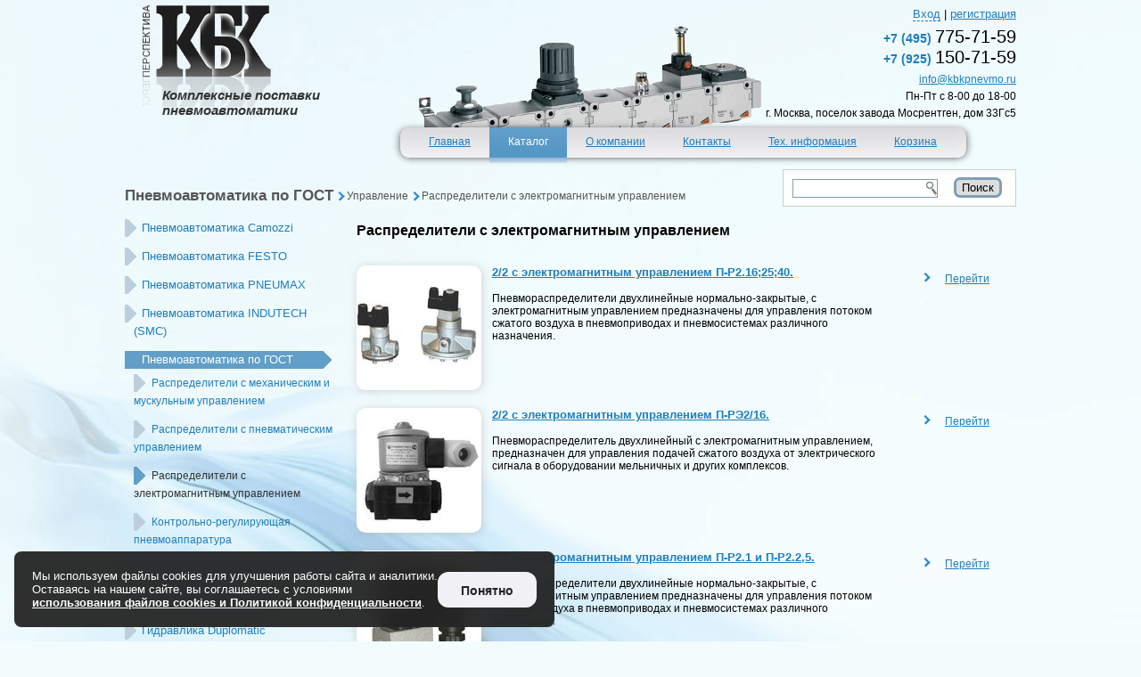

--- FILE ---
content_type: text/html; charset=UTF-8
request_url: https://kbkpnevmo.ru/catalog/gost/control/valves_ep/
body_size: 6464
content:
<!DOCTYPE html>
<meta charset="UTF-8">
<title>Распределители c электромагнитным управлением</title>
<meta name="description" content="Распределители c электромагнитным управлением"/>
<meta name="keywords" content="Распределители c электромагнитным управлением"/>
<meta name="viewport" content="width=device-width, initial-scale=1" />
<link rel="stylesheet" href="/main.css?2025_4">
<link rel="stylesheet" href="/jquery-ui-1.8.8.dialog.css">
<link rel="icon" type="image/png" href="/favicon.png" sizes="120x120"/>
<link rel="icon" type="image/svg+xml" href="/favicon.svg" sizes="120x120"/>
<link rel="shortcut icon" href="/favicon.ico" sizes="120x120"/>
<script type="text/javascript" src="/js/jquery-1.2.6.clgs-mod.js"></script>
<script type="text/javascript" src="/js/jquery-1.4.2.min.js"></script>
<script type="text/javascript" src="/js/jquery-ui-1.8.8.dialog.min.js"></script>
<script type="text/javascript" src="/js/splash.js"></script>
<script type="text/javascript" src="/js/form_main.js"></script>
<script type="text/javascript" src="/js/cookie-alert.min.js"></script>
<!-- Yandex.Metrika counter -->
<script type="text/javascript">
    (function(m,e,t,r,i,k,a){
        m[i]=m[i]||function(){(m[i].a=m[i].a||[]).push(arguments)};
        m[i].l=1*new Date();
        for (var j = 0; j < document.scripts.length; j++) {if (document.scripts[j].src === r) { return; }}
        k=e.createElement(t),a=e.getElementsByTagName(t)[0],k.async=1,k.src=r,a.parentNode.insertBefore(k,a)
    })(window, document,'script','https://mc.yandex.ru/metrika/tag.js', 'ym');

    ym(14319001, 'init', {webvisor:true, clickmap:true, accurateTrackBounce:true, trackLinks:true});
</script>
<noscript><div><img src="https://mc.yandex.ru/watch/14319001" style="position:absolute; left:-9999px;" alt="" /></div></noscript>
<!-- /Yandex.Metrika counter -->
<meta name="generator" content="cms v.0.10.6 SK"/><link type="text/css" href="/admin/files/js/highslide/highslide.css" rel="stylesheet" /><script type="text/javascript" src="/admin/files/js/highslide/highslide.clgs-mod.js"></script><link type="text/css" href="/admin/files/js/movingboxes/movingboxes.css" rel="stylesheet" /><body>
<div id="wrapper">
    <div id="header">
        <div id="logo">
            <a href="//kbkpnevmo.ru/"><img src="/images/logo.png" width="144" height="115" title="" alt=""></a>
            <p id="slogan">Комплексные поставки<br />пневмоавтоматики</p>
        </div>
        <div id="head_block_r">
            <div id="auf">
                                        <a href="/login.html" onclick="$('#login_form_dialog').dialog('open');return false;"
                           class="addd">Вход</a>&nbsp;|&nbsp;<a href="/registration.html">регистрация</a>
                        <div id="login_form_dialog" class="dialog" title="Вход">
					<form action="/login.html" method="post" name="login" id="login_form">
						<input type="hidden" name="formid-login" value="945313822"/><input type="hidden" name="formverifier" value="f4e6d7c57"/>						<table class="table form">
						<tbody>
						  <tr>
							<td class="field">Электронная почта</td>
							<td class="input">
							  <input type="text" name="email" value="">
							</td>
						  </tr>
						  <tr>
							<td class="field">Пароль</td>
							<td class="input"><input type="password" name="pwd" value=""></td>
						  </tr>
						  <tr><td class="field"></td><td class="field"><a href="/recovering_password.html">Я забыл пароль</a></td></tr>
						</tbody>
						</table>
					</form>
				</div>
                                </div>
            <div id="main_tel"><p><a href="tel:+74957757159" target="_blank"><span>+7 (495) </span>775-71-59</a></p>
                <p><a href="tel:+79251507159" target="_blank"><span>+7 (925) </span>150-71-59</a></p>
                <div><p><a href="mailto:info@kbkpnevmo.ru" target="_blank">info@kbkpnevmo.ru</a></p>
                    <p>Пн-Пт c 8-00 до 18-00</p>
                    <p>г. Москва, поселок завода Мосрентген, дом 33Гс5</p></div>
            </div>
        </div>
        <div style="position:absolute;top:135px;left:300px;"><ul id="topMenu"><li class="itemFirst"></li>	
<li class="bb">
				<a class="a_menu" href="/">
		<span class="menu_block">Главная<div class="item" id="sub_36">
</div></span>
		</a>
			</li><li class="bb selected">
				<a class="a_menu" href="#">
		<span class="menu_block">Каталог<div class="item" id="sub_37">
	
				<a href="/catalog/camozzi/" class="subMenu"><img src="/images/n.gif" />Пневмоавтоматика Camozzi</a>
				
				<a href="/catalog/festo/" class="subMenu"><img src="/images/n.gif" />Пневмоавтоматика FESTO</a>
				
				<a href="/catalog/pneumo_pneumax/" class="subMenu"><img src="/images/n.gif" />Пневмоавтоматика PNEUMAX</a>
				
				<a href="/catalog/pnevmoavtomatika_smc/" class="subMenu"><img src="/images/n.gif" />Пневмоавтоматика SMC</a>
				
				<a href="/catalog/gost/" class="subMenu"><img src="/images/n.gif" />Пневмоавтоматика по ГОСТ</a>
				
				<a href="/catalog/el_valve/" class="subMenu"><img src="/images/n.gif" />Клапаны TORK и ACL</a>
				
				<a href="/catalog/hydro/" class="subMenu"><img src="/images/n.gif" />Гидравлика Duplomatic</a>
				
				<a href="/catalog/sistemy_smazki/" class="subMenu"><img src="/images/n.gif" />Система смазки ILC</a>
				
				<a href="/catalog/shutoff_valve/" class="subMenu"><img src="/images/n.gif" />Запорная арматура OMAL</a>
				
				<a href="/engin.html" class="subMenu"><img src="/images/n.gif" />Инжиниринг</a>
				
				<a href="/repair/" class="subMenu"><img src="/images/n.gif" />Ремонт пневмоцилиндров</a>
			</div></span>
		</a>
			</li><li class="bb">
				<a class="a_menu" href="/about.html">
		<span class="menu_block">О компании<div class="item" id="sub_41">
	
				<a href="/about.html" class="subMenu"><img src="/images/n.gif" />О компании</a>
				
				<a href="/about/sertification/" class="subMenu"><img src="/images/n.gif" />Сертификаты</a>
				
				<a href="/about/articles/" class="subMenu"><img src="/images/n.gif" />Статьи</a>
			</div></span>
		</a>
			</li><li class="bb">
				<a class="a_menu" href="/contacts.html">
		<span class="menu_block">Контакты<div class="item" id="sub_38">
	
				<a href="/contacts.html" class="subMenu"><img src="/images/n.gif" />Контакты</a>
				
				<a href="/contacts/rekvizity.html" class="subMenu"><img src="/images/n.gif" />Реквизиты</a>
			</div></span>
		</a>
			</li><li class="bb">
				<a class="a_menu" href="/tech/">
		<span class="menu_block">Тех. информация<div class="item" id="sub_39">
</div></span>
		</a>
			</li><li class="bb">
				<a class="a_menu" href="/basket.html">
		<span class="menu_block">Корзина<div class="item" id="sub_40">
</div></span>
		</a>
			</li><li class="itemLast"></li></ul></div>
    </div>
        <div id="content"><script type="text/javascript">  
 // close on mouse out  
 hs.Expander.prototype.onMouseOut = function (sender) {  
 sender.close();  
 };  
 // close if mouse is not over on expand (using the internal mouseIsOver property)  
 hs.Expander.prototype.onAfterExpand = function (sender) {  
 if (!sender.mouseIsOver) sender.close();  
 };  
 </script>
 
<div id="top_line_cat">
		<div class="way">
						<span><a href="/catalog/gost/">Пневмоавтоматика по ГОСТ</a></span>
						<span class="smaller"><a href="/catalog/gost/control/">Управление</a></span>
						<span class="smaller">Распределители c электромагнитным управлением</span>
					</div>
		<div class="search_block cat_search"><form action="/search.html" method="post">
			<input class="active" name="search-text" type="text" value=""/>
			<input name="search-type" type="hidden" value="kbk__catalog"/>
			<input type="submit" name="search" value="Поиск" class="search"/>
		</form></div>
</div><div id="sidebar_cat_left">
	<div id="list_catalog">
		<ul>
			<li><a   href="/catalog/camozzi/">Пневмоавтоматика Camozzi</a></li><li><a   href="/catalog/festo/">Пневмоавтоматика FESTO</a></li><li><a   href="/catalog/pneumo_pneumax/">Пневмоавтоматика PNEUMAX</a></li><li><a   href="/catalog/pnevmoavtomatika_smc/">Пневмоавтоматика INDUTECH (SMC)</a></li><li><a  class="active" href="/catalog/gost/">Пневмоавтоматика по ГОСТ</a><ul class="children">										<li>
																				<a href="/catalog/gost/control/valves_mm/">Распределители с механическим и мускульным управлением</a>
										</li>										<li>
																				<a href="/catalog/gost/control/valves_p/">Распределители c пневматическим управлением</a>
										</li>										<li>
										<span class="active">Распределители c электромагнитным управлением</span>										<li>
																				<a href="/catalog/gost/control/control_regulate/">Контрольно-регулирующая пневмоаппаратура</a>
										</li>										<li>
																				<a href="/catalog/gost/control/pblock_control/">Пнематические блоки управления</a>
										</li></ul></li><li><a   href="/catalog/el_valve/">Клапаны TORK и ACL</a></li><li><a   href="/catalog/hydro/">Гидравлика Duplomatic</a></li><li><a   href="/catalog/sistemy_smazki/">Системы смазки ILC</a></li><li><a   href="/catalog/shutoff_valve/">Запорная арматура OMAL</a></li>		</ul>
	</div>
	<ul class="listing_recom_block"><p class="listing_recom_block_head">Спецпредложения</p>
	<p class="listing_recom_block_text">всегда на складе!</p>		<li class="bshadow">
			<a href="/catalog/camozzi/control/valves_c/elektropnevmaticheskie_raspredeliteli_pryamogo_dejstviya_seriya_6.html"><span>Электропневматические распределители прямого действия. Серия 6.</span><img src="/catalog/file/b_621959221d391057c66c871df3918167.jpg" alt="picture"></a>
		</li>
				<li class="bshadow">
			<a href="/catalog/pneumo_pneumax/soedineniya/plastikovye_truboprovody/spiral_zaschitnaya_hp_polietilen_.html"><span>Спираль защитная HP (Полиэтилен)</span><img src="/catalog/img/b_hp.jpg" alt="picture"></a>
		</li>
				<li class="bshadow">
			<a href="/catalog/pneumo_pneumax/soedineniya/fitingi_tsangovye_seriya_tecnorap/tsangovye_fitingi_serii_tecnorap_tip_t13.html"><span>Цанговые фитинги серии &quot;Tecno-RAP&quot;. Тип T13</span><img src="/catalog/img/b_t13.jpg" alt="picture"></a>
		</li>
				<li class="bshadow">
			<a href="/catalog/pneumo_pneumax/podgotovka_vozduha/elementy_vozduhopodgotovki_serii_t1700/filtry_prisoedinenie_14_12_seriya_t1700.html"><span>Фильтры. Присоединение 1/4 -1. Серия T1700</span><img src="/catalog/img/b_filtert171.jpg" alt="picture"></a>
		</li>
				<li class="bshadow">
			<a href="/catalog/pneumo_pneumax/soedineniya/fitingi_s_nakidnoj_gajkoj_seriya_300/fitingi_s_nakidnoj_gajkoj_seriya_304.html"><span>Фитинги с накидной гайкой. Серия 304.</span><img src="/catalog/img/b_304.jpg" alt="picture"></a>
		</li>
		</ul></div>
<div id="content_cat">
<h1>Распределители c электромагнитным управлением</h1>
			<div class="cat3_listing_block">
								<a class="fix_img bshadow" style="background-image:url(/catalog/file/s_eb90580c5bd9a7ec904dcee124c40bd8.jpg);" href="/catalog/file/b_eb90580c5bd9a7ec904dcee124c40bd8.jpg" onclick="return hs.expand(this)" target="_blank" title="Посмотреть"></a>
								<ul>
					<li class="n1"><a href="22_s_elektromagnitnym_upravleniem_pr2162540.html">Перейти</a></li>
								</ul>
				<div>
					<h5><a href="22_s_elektromagnitnym_upravleniem_pr2162540.html">2/2 с электромагнитным управлением П-Р2.16;25;40.</a></h5>
					Пневмораспределители двухлинейные нормально-закрытые, с электромагнитным управлением предназначены для управления потоком сжатого воздуха в пневмоприводах и пневмосистемах различного назначения.				</div>
			</div>			<div class="cat3_listing_block">
								<a class="fix_img bshadow" style="background-image:url(/catalog/file/s_80884c9130b2caae2a11eceaf3ea1f1d.jpg);" href="/catalog/file/b_80884c9130b2caae2a11eceaf3ea1f1d.jpg" onclick="return hs.expand(this)" target="_blank" title="Посмотреть"></a>
								<ul>
					<li class="n1"><a href="22_s_elektromagnitnym_upravleniem_pre216.html">Перейти</a></li>
								</ul>
				<div>
					<h5><a href="22_s_elektromagnitnym_upravleniem_pre216.html">2/2 с электромагнитным управлением П-РЭ2/16.</a></h5>
					Пневмораспределитель двухлинейный с электромагнитным управлением, предназначен для управления подачей сжатого воздуха от электрического сигнала в оборудовании мельничных и других комплексов.				</div>
			</div>			<div class="cat3_listing_block">
								<a class="fix_img bshadow" style="background-image:url(/catalog/file/s_e6b9f136df2a139d5d07398d15de18e8.jpg);" href="/catalog/file/b_e6b9f136df2a139d5d07398d15de18e8.jpg" onclick="return hs.expand(this)" target="_blank" title="Посмотреть"></a>
								<ul>
					<li class="n1"><a href="22_s_elektromagnitnym_upravleniem_pr21_i_pr225.html">Перейти</a></li>
								</ul>
				<div>
					<h5><a href="22_s_elektromagnitnym_upravleniem_pr21_i_pr225.html">2/2 с электромагнитным управлением П-Р2.1 и П-Р2.2,5.</a></h5>
					Пневмораспределители двухлинейные нормально-закрытые, с электромагнитным управлением предназначены для управления потоком сжатого воздуха в пневмоприводах и пневмосистемах различного назначения.				</div>
			</div>			<div class="cat3_listing_block">
								<a class="fix_img bshadow" style="background-image:url(/catalog/file/s_c6ae2834172d79897540b422b37cae18.jpg);" href="/catalog/file/b_c6ae2834172d79897540b422b37cae18.jpg" onclick="return hs.expand(this)" target="_blank" title="Посмотреть"></a>
								<ul>
					<li class="n1"><a href="32_sdvoennye_s_elektropnevmaticheskim_upravleniem_3mp.html">Перейти</a></li>
								</ul>
				<div>
					<h5><a href="32_sdvoennye_s_elektropnevmaticheskim_upravleniem_3mp.html">3/2 сдвоенные с электропневматическим управлением 3МП.</a></h5>
					Пневмораспределитель трехлинейный сдвоенный с односторонним электропневматическим управлением, пневматическим возвратом и ручным дублированием потока сжатого воздуха предназначен для изменения потока сжатого воздуха в пневмоприводах кузнечно-прессовых и других машин, имеющих одноручные или педальные системы управления.				</div>
			</div>			<div class="cat3_listing_block">
								<a class="fix_img bshadow" style="background-image:url(/catalog/file/s_e0a2aa6f7eaea3c00489adcb9211d8aa.jpg);" href="/catalog/file/b_e0a2aa6f7eaea3c00489adcb9211d8aa.jpg" onclick="return hs.expand(this)" target="_blank" title="Посмотреть"></a>
								<ul>
					<li class="n1"><a href="32_s_elektromagnitnym_upravleniem_3rke_i_3rkp.html">Перейти</a></li>
								</ul>
				<div>
					<h5><a href="32_s_elektromagnitnym_upravleniem_3rke_i_3rkp.html">3/2 с электромагнитным управлением 3РК..Э и 3РК..П.</a></h5>
					Трехлинейные пневмораспределители предназначены для изменения направления потоков сжатого воздуха в пневматических системах управления.				</div>
			</div>			<div class="cat3_listing_block">
								<a class="fix_img bshadow" style="background-image:url(/catalog/file/s_9a31ee0df8fa113b73ccd66f120728ad.jpg);" href="/catalog/file/b_9a31ee0df8fa113b73ccd66f120728ad.jpg" onclick="return hs.expand(this)" target="_blank" title="Посмотреть"></a>
								<ul>
					<li class="n1"><a href="32_s_elektromagnitnym_upravleniem_pre325.html">Перейти</a></li>
								</ul>
				<div>
					<h5><a href="32_s_elektromagnitnym_upravleniem_pre325.html">3/2 с электромагнитным управлением П-РЭ3/2,5</a></h5>
					Пневмораспределитель трехлинейный с электромагнитным управлением предназначен для управления потоком сжатого воздуха в пневмоприводах различного назначения.				</div>
			</div>			<div class="cat3_listing_block">
								<a class="fix_img bshadow" style="background-image:url(/catalog/file/s_673e0a57e4a0033db241ef92743f0654.jpg);" href="/catalog/file/b_673e0a57e4a0033db241ef92743f0654.jpg" onclick="return hs.expand(this)" target="_blank" title="Посмотреть"></a>
								<ul>
					<li class="n1"><a href="32_s_elektromagnitnym_upravleniem_prmz35_prmo35.html">Перейти</a></li>
								</ul>
				<div>
					<h5><a href="32_s_elektromagnitnym_upravleniem_prmz35_prmo35.html">3/2 с электромагнитным управлением П-РМЗ.3/5 (П-РМО.3/5).</a></h5>
					Пневмораспределитель трехлинейный с электромагнитным управлением и ручным дублированием предназначен для управления потоком сжатого воздуха в пневмоприводах различного назначения, а также для замены управляющих распределителей в изделиях РЭП.				</div>
			</div>			<div class="cat3_listing_block">
									<a class="fix_img bshadow no_img" style="background-image:url(/images/no_foto140.jpg)" href="#" onclick="return false"></a>
								<ul>
					<li class="n1"><a href="32_s_elektromagnitnym_upravleniem_pepr3.html">Перейти</a></li>
								</ul>
				<div>
					<h5><a href="32_s_elektromagnitnym_upravleniem_pepr3.html">3/2 с электромагнитным управлением П-ЭПР3.</a></h5>
					Пневмораспределитель трехлинейный с электромагнитным управлением предназначен для управления потоком сжатого воздуха в пневмоприводах различного назначения.				</div>
			</div>			<div class="cat3_listing_block">
								<a class="fix_img bshadow" style="background-image:url(/catalog/file/s_079fbbe99ac1de01fb519f9c6fc1c135.jpg);" href="/catalog/file/b_079fbbe99ac1de01fb519f9c6fc1c135.jpg" onclick="return hs.expand(this)" target="_blank" title="Посмотреть"></a>
								<ul>
					<li class="n1"><a href="32_s_elektromagnitnym_upravleniem_pre_31.html">Перейти</a></li>
								</ul>
				<div>
					<h5><a href="32_s_elektromagnitnym_upravleniem_pre_31.html">3/2 с электромагнитным управлением П-РЭ 3/1.</a></h5>
					Пневмораспределители двухлинейные нормально-закрытые, с электромагнитным управлением предназначены для управления потоком сжатого воздуха в пневмоприводах и пневмосистемах различного назначения.				</div>
			</div>			<div class="cat3_listing_block">
								<a class="fix_img bshadow" style="background-image:url(/catalog/file/s_125d889694cce648e92a9dc3e94fba59.jpg);" href="/catalog/file/b_125d889694cce648e92a9dc3e94fba59.jpg" onclick="return hs.expand(this)" target="_blank" title="Посмотреть"></a>
								<ul>
					<li class="n1"><a href="32_s_elektromagnitnym_upravleniem_v6414a03100.html">Перейти</a></li>
									<li class="pdf_icon"><a href="/catalog/file/15c15436db4f9ce00b5844727154e3d8.pdf" target="blank">Документация</a></li>
								</ul>
				<div>
					<h5><a href="32_s_elektromagnitnym_upravleniem_v6414a03100.html">3/2 с электромагнитным управлением В64-14А-03-100.</a></h5>
					Пневмораспределители трехлинейные с условным проходом 1,6мм, с электромагнитным управлением и пружинным возвратом предназначены для изменения потоков сжатого воздуха в пневмораспределителях В64-...ТУ2-053-1633-83.				</div>
			</div>			<div class="cat3_listing_block">
								<a class="fix_img bshadow" style="background-image:url(/catalog/file/s_0d924af728001552c8da8b956378e80f.jpg);" href="/catalog/file/b_0d924af728001552c8da8b956378e80f.jpg" onclick="return hs.expand(this)" target="_blank" title="Посмотреть"></a>
								<ul>
					<li class="n1"><a href="32_c_elektromagnitnym_upravleniem_pek325xxo4.html">Перейти</a></li>
									<li class="pdf_icon"><a href="/catalog/file/93646f4c9c95f3de0017f3702af382c3.pdf" target="blank">Документация</a></li>
								</ul>
				<div>
					<h5><a href="32_c_elektromagnitnym_upravleniem_pek325xxo4.html">3/2 c электромагнитным управлением ПЭК3-2.5-XX-О4.</a></h5>
					Пневмораспределители трехлинейные с условным проходом 2.5мм с электромагнитным управлением и пружинным возвратом предназначены для изменения потоков сжатого воздуха в пневмоприводах различного назначения.				</div>
			</div>			<div class="cat3_listing_block">
								<a class="fix_img bshadow" style="background-image:url(/catalog/file/s_10054a3a38525bfe7da75c11e5fa1868.jpg);" href="/catalog/file/b_10054a3a38525bfe7da75c11e5fa1868.jpg" onclick="return hs.expand(this)" target="_blank" title="Посмотреть"></a>
								<ul>
					<li class="n1"><a href="32_c_elektropnevmaticheskim_upravleniem_pr32x6xuhlo_4.html">Перейти</a></li>
									<li class="pdf_icon"><a href="/catalog/file/b89a891e360bb2c47dc1be68f83675ea.pdf" target="blank">Документация</a></li>
								</ul>
				<div>
					<h5><a href="32_c_elektropnevmaticheskim_upravleniem_pr32x6xuhlo_4.html">3/2 c электропневматическим управлением П-Р32X-6-X-УХЛ/О 4.</a></h5>
					Распределители трехлинейные с условным проходом (Ду) 6мм, двухпозиционные с электропневматическим, односторонним управлением и пружинным возвратом в исходное положение, предназначены для изменения направления потока сжатого воздуха в пневмоприводах различного назначения.				</div>
			</div>			<div class="cat3_listing_block">
								<a class="fix_img bshadow" style="background-image:url(/catalog/file/s_907c0ee9bd0ac5bb92f89179e2de303e.jpg);" href="/catalog/file/b_907c0ee9bd0ac5bb92f89179e2de303e.jpg" onclick="return hs.expand(this)" target="_blank" title="Посмотреть"></a>
								<ul>
					<li class="n1"><a href="32_52_s_elektropnevmaticheskim_upravleniem_xr623x3_uhlo_4.html">Перейти</a></li>
									<li class="pdf_icon"><a href="/catalog/file/630389d688288ca1307874d838b78dd6.pdf" target="blank">Документация</a></li>
								</ul>
				<div>
					<h5><a href="32_52_s_elektropnevmaticheskim_upravleniem_xr623x3_uhlo_4.html">3/2; 5/2 с электропневматическим управлением XР-6-23X-3 УХЛ/О 4</a></h5>
					Распределители трех- и пятилинейные с условным проходом (Ду) 6 мм двухпозиционные с электропневматическим одно- и двусторонним управлением предназначены для изменения направления потоков сжатого воздуха в пневмоприводах различного назначения.				</div>
			</div>			<div class="cat3_listing_block">
								<a class="fix_img bshadow" style="background-image:url(/catalog/file/s_d56743e8b018b5ca480ac447561e54f7.jpg);" href="/catalog/file/b_d56743e8b018b5ca480ac447561e54f7.jpg" onclick="return hs.expand(this)" target="_blank" title="Посмотреть"></a>
								<ul>
					<li class="n1"><a href="32_52_s_elektropnevmaticheskim_upravleniem_rep.html">Перейти</a></li>
								</ul>
				<div>
					<h5><a href="32_52_s_elektropnevmaticheskim_upravleniem_rep.html">3/2; 5/2 с электропневматическим управлением РЭП.</a></h5>
					Электропневматические распределители РЭП предназначены для управления пневмоцилиндрами.				</div>
			</div>			<div class="cat3_listing_block">
								<a class="fix_img bshadow" style="background-image:url(/catalog/file/s_b5e74410b2d46da84dac0b3954c0eb47.jpg);" href="/catalog/file/b_b5e74410b2d46da84dac0b3954c0eb47.jpg" onclick="return hs.expand(this)" target="_blank" title="Посмотреть"></a>
								<ul>
					<li class="n1"><a href="32_s_pnevmaticheskim_upravleniem_pr13exx10xuhlo_4.html">Перейти</a></li>
									<li class="pdf_icon"><a href="/catalog/file/42d640bb72f3981d418039d2edef5a55.pdf" target="blank">Документация</a></li>
								</ul>
				<div>
					<h5><a href="32_s_pnevmaticheskim_upravleniem_pr13exx10xuhlo_4.html">3/2 с пневматическим управлением П-Р13Э-XX/10-X-УХЛ/О 4.</a></h5>
					Распределители трехлинейные с условным проходом (Ду) 12, 16, 20, 25, 32, 40 мм, двухпозиционные, с электропневматическим, односторонним управле­нием и пружинным возвратом в исходное положение предназначены для изменения направления потока сжатого воздуха в пневмоприводах различного назначения.				</div>
			</div><div class="clear"></div>
<div class="page-num">
	<div class="link">
		<b>Страницы</b>
		<span class="prev">&larr; предыдущая</span><span class="next"><a href="/catalog/gost/control/valves_ep/?page=2"><i>следующая &rarr;</i></a></span>	</div>
	<div class="list">
		<ul>
		<li class="active">1</li><li><a href="/catalog/gost/control/valves_ep/?page=2">2</a></li>		</ul>
	</div>
</div>
<div class="clear"></div>	<div class="fulldesc"></div>
	<div class="both50"></div>
</div></div>
    <div id="footer">
        <div id="footer_left">
            <div id="tube"></div>
            <div class="fl1">&copy; КБК "Перспектива" 2025<br>Пневмоавтоматика и гидроавтоматика<br><a
                    href="http://leangroup.ru/folio/sites/kbkpnevmo.html" target="_blank">Дизайн и создание сайта</a>
            </div>
            <ul id="footerMenu">
<li><a class="a_menu" href="/"><span class="menu_block">Главная</span></a></li><li class="selected"><a class="a_menu" href="/catalog/"><span class="menu_block">Каталог</span></a></li><li><a class="a_menu" href="/about.html"><span class="menu_block">О компании</span></a></li><li><a class="a_menu" href="/contacts.html"><span class="menu_block">Контакты</span></a></li><li><a class="a_menu" href="/tech/"><span class="menu_block">Тех. информация</span></a></li><li><a class="a_menu" href="/basket.html"><span class="menu_block">Корзина</span></a></li></ul>            <div id="barom"></div>
        </div>
        <div id="footer_right">
            <div class="fl2"><p>Пн-Пт c 8-00 до 18-00</p>
                <p><a href="mailto:info@kbkpnevmo.ru" target="_blank">info@kbkpnevmo.ru</a></p>
                <p>108820, г. Москва, поселок завода Мосрентген, дом 33Гс5</p>
                <p><a href="/politika_konfidentsialnosti.html" target="_blank">Политика конфиденциальности</a></p>
                <p><a href="/obrabotku_personalnyh_dannyh.html" target="_blank">Согласие на обработку данных</a></p>
            </div>
            <div class="menu_footer_sub">
                <ul>
	
				<li><a href="/catalog/camozzi/">Пневмоавтоматика Camozzi</a></li>

				
				<li><a href="/catalog/festo/">Пневмоавтоматика FESTO</a></li>

				
				<li><a href="/catalog/pneumo_pneumax/">Пневмоавтоматика PNEUMAX</a></li>

				
				<li><a href="/catalog/pnevmoavtomatika_smc/">Пневмоавтоматика SMC</a></li>

				
				<li><a href="/catalog/gost/">Пневмоавтоматика по ГОСТ</a></li>

				
				<li><a href="/catalog/el_valve/">Клапаны TORK и ACL</a></li>

				
				<li><a href="/catalog/hydro/">Гидравлика Duplomatic</a></li>

				
				<li><a href="/catalog/sistemy_smazki/">Система смазки ILC</a></li>

				
				<li><a href="/catalog/shutoff_valve/">Запорная арматура OMAL</a></li>

				
				<li><a href="/engin.html">Инжиниринг</a></li>

				
				<li><a href="/repair/">Ремонт пневмоцилиндров</a></li>

			</ul>            </div>
            <div class="menu_footer_sub">
                <ul>
                    <li><a href="/dostavka.html">Доставка</a></li>
                </ul>
            </div>
        </div>
    </div>
        <div class="cookie-alert" style="display: none;">
        <div class="cookie-alert__inner">
            <p class="cookie-alert__text">
                Мы используем файлы cookies для улучшения работы сайта и аналитики.<br>
                Оставаясь на нашем сайте, вы соглашаетесь с условиями <br>
                <a href="/politika_konfidentsialnosti.html" target="_blank">использования файлов cookies и Политикой конфиденциальности</a>.
            </p>
            <button class="cookie-alert__btn">Понятно</button>
        </div>
    </div>
</div>
<!-- BEGIN cloudim code -->
<script type="text/javascript"
        charset="utf-8">document.write(unescape("%3Cdiv id='cloudim_widget'%3E%3Cscript src='https://static.cloudim.ru/js/chat.js' type='text/javascript'%3E%3C/script%3E%3C/div%3E"));</script>
<script type="text/javascript" charset="utf-8">
    Cloudim.Chat.init({uid: 1018});
</script>
<!-- END cloudim code -->
</body>

--- FILE ---
content_type: text/css
request_url: https://kbkpnevmo.ru/main.css?2025_4
body_size: 6239
content:
@charset "utf-8";

html, body, ul, ol, li, p, hr,
h1, h2, h3, h4, h5, h6,
form, fieldset, a, img {margin: 0;padding: 0;border: 0;}

h1 {
    font-size: 16px;
    padding: 20px 0 10px;
}

h2 {
    padding: 10px 0 5px;
}

html{
background: url('images/mainbg2.jpg') no-repeat center 0;
background-color: #f2fcfd;
}


body {
	overflow-x: hidden; /* Отключаем горизонтальную прокрутку */
}

a[href^="tel:"] {
	color: unset;
	text-decoration: unset;
}

#wrapper {
position: relative;
width: 1000px;
overflow-x: auto;
left: 50%;
margin-left: -500px;
}

#banner {
height: 100px;
text-align:center;
}
#header { 
background: url("/images/headimg2.gif") right 285px bottom 0px no-repeat transparent;
height: 170px;
margin: 0px;
}

#sidebar_cat_left {
width: 260px;
float: left;
min-height:550px;
}

#sidebar_main_left {
width: 300px;
float: left;
}

#content_main {
width: 700px;
float: left;
}

#content_cat {
width: 740px;
float: left;
}

#footer {
    /* margin-top: 20px; */
    /* height: 130px; */
    clear: both;
    /* background: url(images/footer_h.png) repeat-x; */
    position: relative;
    /* background-color: #fffcff;*/
}

#footer_left {
    background: url(images/footer_h.png) repeat-x;
}

#footer_left .fl1{
    height: 70px;width: 300px;padding: 20px 0 0 10px;
}

#footer_right {
    background-color: #fffcff;
    display: flex;
    align-content: center;
}

#footer_right div{
    width: 290px;
    padding: 20px 0px 20px 10px;
}

#footer_left p{
	padding: 3px 10px; margin: 0;
}

.menu_footer_sub ul{
	list-style:none;
}
.menu_footer_sub li{
	padding: 2px;
}
/*
#footer_left .fl2 a:last-child{
    float:right;
}
*/

html {  
  color: #000;  
  font: 13px Arial, Tahoma, Helvetica, sans-serif;
}

body {  
  z-index:1;
}
/* ------------------------------------- */
a {
  color: #1e7ebe;
}
a:visited {}
a:hover {text-decoration:none;}
a:active {}
 

table { 
  border-collapse: collapse; 
  width: 100%;
}
table th, table td {
  vertical-align: top;
}
table th {}
table td {}

p
{
	margin: 0 0 1em 0;
}


form {
  padding: 0; margin: 0;
}
input {
  vertical-align: middle
}



.hidden { display: none; }
.show { display: block!important; }

.no-margin { margin: 0!important; }
.no-margin-r { margin-right: 0px !important; }
.no-margin-b { margin-bottom: 0px !important; }

.no-padding { padding: 0!important; }
.no-padding_t { padding-top: 0!important; }
.no-bg { background: none!important; }
.no-border, img { border: none!important; }



.left      { float:left;  clear: left;  }
.right     { float:right; clear: right; }
.left_     { float:left; }
.right_    { float:right;}
.clearAll  { clear:both; }
.clearLeft { clear:left; }
.clearRight{ clear:right;}


/* ------------------------------ HEADER ------------------------------------ */
#logo { 
float: left;
margin-left: 20px;
margin-top: 5px;
height: 72px;
}

#slogan { 
color: #333333;
font-family: "Helvetica";
font-size: 15px;
font-style: italic;
font-weight: 700;
left: 22px;
position: relative;
top: -25px;
padding: 0;
width: 200px;
}
#head_block_r {
	float: right;
	margin-top:8px;
}


#head_block_r div.recall{
background: url('images/recall.gif') no-repeat 0 7px;
}

#head_block_r div.recall span{
font-size:12px;
}

#auf {
	float: right;
}
#auf a {
	color: #1e7ebe;
}
.addd {
	border-bottom-color: #1e7ebe;
	border-bottom-style: dashed;
	border-bottom-width: 1px;
	color: #1e7ebe;
	cursor: pointer;
	text-decoration: none;
}
.addd:hover{
	border: 0;
	cursor: pointer;
}

#main_tel {
    font-size: 20px;
    font-weight: 400;
    margin-top: 22px;
    text-align: right;
}
#main_tel > p{
	margin: 0;
}

#main_tel > p span{
	font-size: 14px;
	font-weight: bold;
	color: #1e7ebe;
}

#main_tel div{
    color: black;
    font-weight: 400;
    line-height: 0.6;
    font-size: 12px;
    margin-top: 10px;
}


/* ========================================================================== */
/*                              Menu                                          */
/* ========================================================================== */

#topMenu { 
display: block;
font-size: 12px;
list-style: none outside none;
z-index: 401;
}



#topMenu li {
    position: relative;
    display: block;    
    float: left;
    height: 58px;
}

#topMenu li.bb {
background: url('images/nav_m.png') repeat-x;
}

#topMenu li:hover .item {
    display: block;  
		
}

.itemFirst {
    background: url('images/nav_l.png') no-repeat;
    padding-left: 20px;
}
.itemLast {
    background: url('images/nav_r.png') no-repeat;
	 padding-right: 30px;
}

.menu_block {
  display: block; 
  padding: 0 21px;  
  height: 48px; line-height: 49px;
  vertical-align: middle;
}



li.selected  .a_menu{    
    text-decoration: none;
}
.item {
    display: none;
    position: absolute; top: 44px; left: 0; z-index:400; 
    margin: 0; padding: 0;        
    background: url('images/n.gif') repeat;                 
}


.a_menu {
    display: block;
    background: none;    
    vertical-align: middle;
    white-space: nowrap;
    color: #1e7ebe;
}


.a_menu:hover{ 
  background: url('images/nav_m_se.png') repeat-x top ; 
  color: #fff;
}

li.selected .a_menu{    
  background: url('images/nav_m_se.png') repeat-x top ; 
  color: #fff;
}
/*

#topMenu a:hover .menu_block, #topMenu .selected, #topMenu span.selected{ 
  background: url('images/nav_m_se.png') repeat-x top ; 
  color: #fff;
}*/

.subMenu {
    position: relative;
    display: block;  
    background: url('images/menu_ite.gif') no-repeat;
    margin-top: 3px;        
    color: white;
    white-space: nowrap;
    height: 21px;
    line-height: 20px;
    vertical-align: middle;
    padding: 0 5px 0 10px;
	text-decoration: none;
}
a.subMenu:hover { 
  background: url('images/menu_itf.gif') no-repeat !important;
  color: #1e7ebe !important; 
  cursor: pointer;
}

.selected_item {
  background: url('images/menu_itf.gif') no-repeat !important;
  color: #A0D300 !important; 
}
.selected_item img { background: url('images/menu_itg.gif') no-repeat !important; }

.subMenu img {
    position: absolute; top: 0; right: -5px;
    width: 5px; height: 21px;
    background: url('images/menu_ith.gif') no-repeat;
}
a.subMenu:hover img { background: url('images/menu_itg.gif') no-repeat !important; }

#submenu_support { margin-top: 15px; }


#block_splash	{
	width: 100%;
	height: 330px;
	position: relative;
	margin-top: 22px;
	margin-bottom: 10px;
	}
#block_splash #left_splash	{
	width: 300px;
	float:left;
}
#block_splash #right_splash	{
	/*float:right;*/
	width: 700px;
	/*background: #fff;*/
	height: 100%;
  margin-left:300px;
  
  
}

ul.feed {text-align:center;vertical-align:middle;line-height:1.9;}
ul.main_splash{
margin-left:20px;
margin-right:10px;
padding-top: 15px;
list-style: none;
}
ul.main_splash li{
padding-left:70px;
display:block;
margin-top:20px;
height:60px;
text-align:left;
}
ul.main_splash li.zn1{ background:url('images/zn1.png') no-repeat 0 0;}
ul.main_splash li.zn2{ background:url('images/zn2.png') no-repeat 0 0;}
ul.main_splash li.zn3{ background:url('images/zn3.png') no-repeat 0 0;}

ul#headlines {margin:0;float:left;list-style: none inside none;}
ul#headlines li a {
  display:block;
  padding:0 74px 0 1em;
  margin-top:4px;
  width: 230px;
  height:29px;
  max-height:29px;
  background:url('images/addon-bu.png') no-repeat 0 -29px;
  color:#fff;
  text-decoration: none;
  }
ul#headlines li.active a, ul#headlines li.active a:hover {background-position:0 0}
ul#headlines li.active span, ul#headlines li.active span:hover {color:#fff;}
ul#headlines li a span {cursor:pointer;padding-left:27px;padding-top:6px;display:block;font-size:14px;margin:0;color:#1e7ebe;}
#posters div.hide {display:none;}
#posters div.show {display:block;}
div#posters{
	background:#fff;
	height: 330px;
	overflow: hidden;
  }
  
  
#posters ul{
	width:700px;height:330px;overflow: hidden;
  } 
  
#posters a.url{
position:absolute;
bottom:10px;
right:40px;
background:#1e7ebe;
color:#fff;
padding:8px;
padding-bottom:5px;
padding-top:2px;
margin:0;
border-radius: 10px;
-webkit-border-radius: 10px;
-moz-border-radius: 10px;
 text-decoration: none;
}

.text_block_news{
  width: 620px;
  height:160px;
  text-align:center;
  position: relative;
  margin-left:80px;
  margin-top:15px;
  margin-bottom:15px;
  background:#fff;
}


.text_block_news p.hnew{
	text-align:left;
	padding-left:30px;
	padding-top:3px;
	font-weight: bold;
   text-shadow: 0 0 1px #cecece; 
   color: #8fb713;
   font-size:14px;
}
.text_block_news span{
	display:block;
	text-align:left;
	width: 500px;
	padding-left:100px;
	text-align: justify;
}

.text_block_news span.detail{
	position:absolute; 
	bottom:20px;
	right:40px;
	width: 100px;
	color: #1e7ebe;
}

.text_block_news span.dates{
	position:absolute; 
	top:10px;
	right:10px;
	width: 140px;
	color: #555;
	font-size: 12px
}

.text_block_news span.detail a{
	color: #1e7ebe;
}

.text_block_news img.detail_img{
display: block;
float: right;
margin-top: 4px;
padding-right: 15px;
}

.text_block_news .img_block {
	position:absolute; 
	top:25px;
	left:-60px;
}


.text_block_sertificat{
  width: 680px;
  height:165px;
  text-align:center;
  background:#fff;
  position: relative;
  margin-left:20px;
  margin-top:15px;
}
/*
.text_block_sertificat:hover{
  background:#d5d9ff;
}
*/
.text_block_sertificat p{
	text-align:left;
	padding-left:30px;
	padding-top:5px;
	font-weight: bold;
    text-shadow: 0 0 1px #cecece; 
    color: #8fb713;
	font-size:14px

}
.text_block_sertificat div img{
width: 80px;
height: 125px;
}
.text_block_sertificat div{
float:left;
padding:0 12px 0 12px;
}

.text_block_sertificat span.all_sert{
display: block;
float: right;
margin-right: 40px;
margin-top: 55px;
}

.img_block{
  width: 125px;
  height:125px;
  text-align:center;
  background:#fff;
}
.img_block img{
  margin:12px 12px 12px 12px;
}

.text_block_description{
    width: 680px;
    text-align: justify;
    margin: 20px;
    display: inline-block;	
}

.search_block{
  width: 290px;
  height:40px;
  background:#fff;
  position: relative;
  font-size:12px;
  border: 1px solid #ccc;
}

.main_search{

}

.cat_search{
/*float:right;*/
width: 260px;
position: absolute;
right: 0px;
}

.cat_search input[type="text"] {
width: 155px !important;
}

.botton2 {
	height:30px;
	width:100px;
	background:url('images/botton2.png') no-repeat;
	font-size:12px;
	color:#fff;
	text-align:center;
	padding-top:7px;
}

.botton a{
  color:#fff;
  text-decoration: none;
}
.botton a:hover{
  color:#ddd;
}

.botton1 {
	height:20px;
	width:50px;
	background:url('images/botton1.gif') no-repeat;
	font-size:12px;
	color:#fff;
	text-align:center;
}

.search_block .botton1 {
position:absolute; 
top:10px;
right:20px;
}
.search_block a{
color:#fff;
text-decoration:none;
}
.search_block p{
padding-top:2px;
}

.search_block input[type="text"] { 
background: url('images/search.png') no-repeat 100% 1px;
position:absolute;
left:10px;
width: 185px;
top:10px;	
border:1px solid #7f9db9;
color:#aaa;
padding: 2px 3px 2px 3px;
}

.search_block input.active[type="text"] { 
	color:#000;
}

input[type="button"], input[type="submit"], button[type="button"] {
width:auto;
margin:0 10px;
border:solid 3px #7f9db9;
background:#ddd;
color:#000;
border-radius:7px;
-moz-border-radius:7px;
text-align:center;
  cursor: pointer;
}

input[type="button"]:hover, input[type="submit"]:hover, button[type="button"]:hover {
border:solid 3px #555;
}

.info_block1{
  width: 230px;
  margin-top:20px;
  margin-left:5px;
  border-radius: 8px;
 -webkit-border-radius: 8px;
 -moz-border-radius: 8px;
 background:#444;
 color:#fff;
 font-style: italic;
 padding:5px;
 padding-right:20px;
 font-size:12px;
}

.opacity8{
  opacity: 0.8; /* Полупрозрачный фон */
  filter: alpha(Opacity=80); /* Прозрачность в IE */
}

.vcard{
  margin-top:30px;
  background:#fff;
  padding:5px;
}
.vcard div{
margin:15px;
margin-left:10px;
padding-left:20px;
}
.vcard div.skype{background: url('images/skype.png') no-repeat 0 0;}
.vcard div.telt{background: url('images/phone.png') no-repeat 0 0;}
.vcard div.mail{background: url('images/mail.png') no-repeat 0 3px;}
.vcard div.icq{background: url('images/icq.png') no-repeat 0 1px;}
.vcard div.adr{background: url('images/home.png') no-repeat 0 1px;}
.vcard div.fax{background: url('images/fax.png') no-repeat 0 1px;}



/* ========================================================================== */
/*                              Menu footer                                         */
/* ========================================================================== */

#tube{
    position: absolute;
    top: -68px;
    background: url(images/tube.png) no-repeat 0 0;
    z-index: -1;
    width: 584px;
    height: 80px;
}
#barom{
 position:absolute;
top:-45px;  
 right:0px;
 background: url('images/barom.png') no-repeat 0 0;
 z-index: 800;
 width: 130px;
 height: 136px;
}

#footerMenu {
position: absolute;
    top: 0px;
    left: 300px;
    z-index: 401;
    list-style: none;
    display: block;
    margin: 0;
    padding: 0;
    font-size: 12px;
}

#footerMenu li {
    position: relative;
    display: block;    
    float: left;
    height: 91px;
}

#footerMenu li:hover .item{
    display: block;
}
/*
#footerMenu .itemFirst {
    background: url('images/nav_l.gif') no-repeat top left;
    padding-left: 20px;
}
#footerMenu .itemLast {
    background: url('images/nav_r.gif') no-repeat top right;
    padding-right: 20px;
}*/

#footerMenu .menu_block {
  display: block; 
  padding: 0 18px;  
  height: 91px; line-height: 91px;
  vertical-align: middle;
  cursor: pointer;
}

#footerMenu li.selected  span{    
  background: url('images/footer_j.png') repeat-x top ; 
  color: #fff;
}

#footerMenu li.selected  .a_menu{    
    text-decoration: none;
}

#footerMenu .item {
    display: none;
    position: absolute; top: 34px; left: 0; z-index:400; 
    margin: 0; padding: 0;        
    background: url('images/n.gif') repeat;                 
}


#footerMenu .a_menu {
    display: block;
    background: none;    
    vertical-align: middle;
    white-space: nowrap;
    color: #1e7ebe;
}
#footerMenu .a_menu:hover .menu_block { 
  background: url('images/footer_j.png') repeat-x top ; 
  cursor: pointer;
  color: #fff;
}


/* ============================ END MENU ==================================== */



/* ============================ CATALOG ==================================== */

#list_catalog	{
	margin-top: 10px;
width: 240px;
}
#list_catalog ul {
	float:left;
	width: 100%;
	padding: 0;
	margin: 0;
	text-indent: 9px;
	list-style: none;
}
#list_catalog ul li {
	float:left;
	width: 100%;
	padding: 6px 0 6px 0;
	margin: 0;
	line-height: 20px;
}
/*
#list_catalog ul li:first-child {	
}*/

#list_catalog ul li a {
	padding: 0 0 0 10px;
	display: block;
	line-height: 20px;
	text-decoration: none;
	background:url('images/addon-bu_low1.gif') no-repeat 0 0;
	color:#1e7ebe;
}
#list_catalog ul li a.active {
	background:url('images/addon-bu_low3.gif') no-repeat 0 0;
	color:#fff;
	cursor:default;
}
#list_catalog ul li span.active {
	background:url('images/addon-bu_low3.gif') no-repeat 0 0;
	color:#fff;	
	display:block;
	padding-left: 10px;
}
#list_catalog ul li a:hover {
	background: url('images/addon-bu_low2.gif') no-repeat 0 0;
	color:#1e7ebe;
	cursor:pointer;
}
#list_catalog ul.children{
	font-size:12px;
	list-style: none;
	text-indent: 20px;
	padding: 0;
	margin: 0;
}
#list_catalog ul.children li a{
	background: url('images/addon-bu_low1.gif') no-repeat 10px 0;
}
#list_catalog ul.children li a:hover{
	background: url('images/addon-bu_low2.gif') no-repeat 10px 0;
	color:#333;
	cursor:pointer;
}
#list_catalog ul.children li span.active{
	background: url('images/addon-bu_low2.gif') no-repeat 10px 0;
	color:#333;
	display:block;
	padding-left: 10px;
}

#list_catalog ul.children_2{
	list-style: none;
	text-indent: 40px;
	padding: 0;
	margin: 0;
}
#list_catalog ul.children_2 li a{
	background: url('images/addon-bu_low1.gif') no-repeat 30px 0;
}
#list_catalog ul.children_2 li a:hover{
	background: url('images/addon-bu_low2.gif') no-repeat 30px 0;
	color:#333;
	cursor:pointer;
}
#list_catalog ul.children_2 li span.active{
	background: url('images/addon-bu_low2.gif') no-repeat 30px 0;
	color:#333;
	cursor:default;
}


a.fix_img{
margin-right: 12px;
background-color: #fff;
background-repeat: no-repeat;
background-position: 50% 50%;
display: block;
float: left;
text-align: center;
}

a.no_img{
cursor:none;
}

.cat1_listing_block {
float:left;
margin-top:20px;
margin-right:15px;
}
.cat1_listing_block  .list_section{
float:left;
margin-left: 10px;
background: #fff;
padding:15px;
width: 550px;
}

.cat1_listing_block .img_block{
float:left;
width:220px;
height:220px;
}

.cat1_listing_block .img_block img{
margin:24px;
}

.cat1_listing_block .img_block a{
font-weight: bold;
text-shadow: 0 0 1px #cecece; 
margin-left: 1em;
margin-right: 0px;
margin-top: 1em;
margin-bottom: 0;
text-align: left;
display:block;
position: absolute;
width:200px;
}



.cat2_listing_block {
margin-top:20px;
margin-right:15px;
}
.cat2_listing_block  .list_section{
float:left;
margin-left: 10px;
background: #fff;
padding:15px;
width: 550px;
}

.cat2_listing_block .img_block{
float:left;
width:220px;
height:220px;
}

.cat2_listing_block .img_block img{
margin-top: 0;
}

.cat2_listing_block a{
font-weight: bold;
text-shadow: 0 0 1px #cecece; 
margin-left: 1em;
margin-right: 0px;
margin-top: 1em;
margin-bottom: 0;
text-align: left;
display:block;
}


.cat3_listing_block{
margin-top:20px;
margin-right:15px;
float:left;
}


.cat3_listing_block a.fix_img{
width:140px;
height: 140px;
}

.cat3_listing_block div{
padding-right: 110px;width:600px;font-size:12px;
}
.cat3_listing_block div h5{
font-size:13px;margin: 0 0 15px;
}
.cat3_listing_block  ul{
list-style: none;
font-size:12px;
float:right;
}
.cat3_listing_block ul li{
padding-top:8px;
}
.cat3_listing_block ul li a{
padding:0 0 5px 32px;
}
.cat3_listing_block ul li.n1 a{
background:url(/images/n1.gif) no-repeat;background-position:8px 0;
}
.cat3_listing_block ul li.pdf_icon a{
background:url(/images/pdf_icon.gif) no-repeat;background-position:0 0;
}
.cat3_listing_block ul li.xls_icon a{
background:url(/images/xls_icon.gif) no-repeat;background-position:0 0;
}
.cat3_listing_block ul li.doc_icon a{
background:url(/images/doc_icon.gif) no-repeat;background-position:0 0;
}

.both60{
height:60px;clear:both;
}
.both50{
height:50px;clear:both;
}
.both40{
height:40px;clear:both;
}

.cat3_listing_block img.detail_img{
display: block;
float: left;
margin-top: 3px;
padding-right: 6px;
padding-left: 16px;
}
.cat3_listing_block img.pdf_img{
display: block;
float: left;
margin-top: 3px;
padding-right: 6px;
padding-left: 5px;
}



.cat_item_listing_block{
margin-top:20px;
margin-right:15px;
float:left;
}

.cat_item_listing_block a.fix_img{
display: block;
float: left;
margin-top: 3px;
padding-right: 6px;
padding-left: 6px;
width:160px;
height: 160px;
}

.cat_item_listing_block  .img_section {
float:left;
}

.cat_item_listing_block  .form_buy {
text-align:center;
margin-top: 10px;
}

.cat_item_listing_block  .list_section {
float:left;
width:470px;
padding-left: 15px;
/*height:125px;*/
}
.cat_item_listing_block  .list_section p{
font-weight: bold;
text-shadow: 0 0 1px #cecece; 
color: #555;
}
.cat_item_listing_block  .list_section span{
margin-top:20px;
text-shadow: 0 0 1px #cecece; 
color: #222;
display: block;
}

.cat_item_listing_block table.prop tr.even{
background-color: #ddd;
}
.cat_item_listing_block table.prop td{
vertical-align:middle;
padding:3px 2px 3px 10px;
}
.cat_item_listing_block table.prop td.name{
font-weight: bold;
width:180px;
}
.cat_item_listing_block table.prop tr{
background-color: #fff;
font-size:12px;
}
.cat_item_listing_block img.pdf_img{
padding-left: 5px;
}

.fulldesc{
    margin-top: 20px;
    display: inline-block;
}

.search_block .search{
float:right;
margin-right: 15px;
margin-top:8px;
}


table.table td.field span, table.table td.input label span{font-size:12px;font-weight:normal;color:#F00}
table.table td.input{padding-bottom:12px}
table.table td.input textarea{width:500px;height:100px}


h4{font-size:16px;font-weight:bold;margin:15px 0 16px;text-transform:uppercase}


.dialog {display:none;}

.list_ol {margin-left:20px}
.list_ol li{padding-top:5px;padding-bottom:5px}
.list_link li{padding-top:2px;padding-bottom:2px}




.z_table {width:100%; margin-top:-20px;}
.z_table td {padding:14px 10px 16px;}
.z_table th {border-bottom:1px solid #cdcdcd; font-size:14px; color:#717171; font-weight:normal; padding:0px 10px 14px; text-align:left;}
.z_table th {vertical-align:bottom;}
.pl56 {padding-left:56px;}
.z_table .v_b_firm {color:#42a600; font-size:12px;}
.z_table tr:hover td {background:#f2f2f2;}

table.servise td {padding:5px 30px 5px 30px;text-align:left;}
table.servise td:hover {cursor: pointer;background:#f2f2f2;}
table.servise p {font: 18px sans-serif;margin-bottom: 5px;}
table.servise span {padding-left: 5px;display:block}
table.servise td.s1 p {color:#8fb713}
table.servise td.s2 p {color:#128eb7}
table.servise td.s3 p {color:#b7128f}

.page-num{float:left;width:100%;height:40px}
	.page-num .link, .page-num .list{float:left;width:auto;padding:3px 10px 0 0;margin:10px 0}
	.page-num .link span{padding:0 0 0 5px}
	.page-num .list{float:right}
	.page-num .list ul{float:right;font-size:18px;list-style:none;margin:-4px 0 0 10px;padding:0}
	.page-num .list ul li{text-align:center;float:left;font-size:14px;margin:0 1px;padding:2px 6px;white-space:nowrap;}ul.way{margin:10px 0 20px;padding:0;list-style-image:none;list-style-position:outside;list-style-type:none}
	ul.way li{display:inline-block;font-size:14px;color:#ff6633/*;font-weight:bold;text-shadow:1px 2px 3px #fff*/}
	ul.way a{padding:0 20px 0 0;margin-right:7px;color:#000;background:url(img/way-arrowr.png) no-repeat right 2px}

.msg_success, .msg_error, .msg_notice{
text-align:center;
color:#2f9915;
border: 1px solid #ccc;
border-radius: 10px;
-webkit-border-radius: 10px;
-moz-border-radius: 10px;
padding: 14px;
margin: 12px;
}
.msg_error{
color:red;
}
.msg_notice{
color:grey;
}
.critical{
color:red;
}

#items .item{float:left;margin:0 30px 30px 0}
	#items .item img{width:141px;border:3px solid #d2d2d2}
	/*#items .item i{display:block;height:25px;margin:-41px 3px 0;padding:10px 0 0;position:relative;z-index:2px;color:#f90;font-size:12px;font-style:normal;text-align:center;background:url(images/1x1x68.png)}*/
	#items .item i{display:block;width:87;height:30px;margin:-20px auto -5px;padding:0;position:relative;z-index:2px;color:#f90;font-size:12px;text-indent:-9000px;background:url(images/item-buy.png) no-repeat center top}
	#items .item a:hover i{text-decoration:underline}

#news{display:block;padding:0 10px}
	#news article{float:left;position:relative;z-index:1;width:24%;margin:0 1% 30px 0}
	#news article time{font-size:12px}
	#news article p{margin:0;color:#d4d2a9}
	
#content{
padding:10px 0 50px  0px ;
width: 1000px;
min-height: 500px;
float: left;
}

#sertf div{
	display:inline-block; *display:inline; *zoom:1;
	width:160px;
	height: 250px;
	margin:10px 0 0 25px;
	text-align:center;
	vertical-align:top;
	word-spacing: normal;
}



/* ============================ WAY ==================================== */
#top_line_cat{
/*height: 43px;*/
float:left;
margin-top: 10px;
}

#top_line_cat div.way{
float:left;
width:790px;
margin-top:20px;
}


.way span{ 
font-size:17px;
color:#565656;
font-weight: bold;
display:block;
float: left;
}
.way span.smaller{ 
font-size:12px;
margin-top:3px;
padding-left:10px;
font-weight: normal;
float: left;
margin-left: 5px;
background:url('images/n1.gif') no-repeat 0 2px;
}
.way span.leftbar{
text-transform: uppercase;
min-width: 210px;
}
.way span a{
text-decoration: none;
color:#565656;
}
.way span a:hover{
color:#1e7ebe;
}
/* ============================ WAY ==================================== */

.gmap {height:400px; background:#f7f7f7;}

section#repair article{
width: 150px;
height: 120px;
float:left;
text-align: center;
}

table.tech img{
padding-right:10px;
}


/* ============================ basket ==================================== */
#basket{width:98%}
	#basket th{padding:0 10px 10px;text-align:left;border-bottom:2px solid #b6d5e3}
	#basket tr:not(:last-child):hover td{background:#eee}
	#basket td{padding:3px 10px;border-bottom:1px solid #b6d5e3}
	#basket tr:last-child td{border:none;text-align:right}
	#basket td input[type="text"]{width:50px}
	#basket td:last-child{text-align:center}
	#basket th:last-child{text-align:center}
	
/* ============================ search ==================================== */	
section.block.clean.search-list { 
margin-top: 10px;
 }
 
 
.listing_also_block {
    width: 110px;
    height: 110px;
    float: left;
    margin: 4px;
	position: relative;
	background: rgb(255 255 255);
	text-align: center;
	overflow: hidden;
}

.listing_also_block span {
	text-align:center;
	padding-top: 6px;
    display: block;
    position: absolute;
    width: 100%;
}

.listing_also_block img {
    width: 75%;
    padding-top: 20px;
}

.listing_recom_block {
	margin-top: 50px;
	display: block;
	float:left;
}

.listing_recom_block p.listing_recom_block_head {
	margin-bottom: 0px;
	text-transform: uppercase;
	letter-spacing:3px;
	font-size:15px;
	color:#da0000;
	font-weight: bold;
}

.listing_recom_block p.listing_recom_block_text {
	text-align: center;
	font-size:12px;
	color:#333;
	letter-spacing:3px;
}

.listing_recom_block li {
	margin-bottom: 10px;
	width: 190px;
	font-size: 12px;
	padding: 7px;
	list-style: none;
	background-color: #fff;
	margin-left: auto;
}

.listing_recom_block img {
	width: 100%;
}

.bshadow {
	border-radius: 10px 10px 10px 10px;
	box-shadow: 1px 1px 10px rgb(170 170 170 / 50%);
}

.article-row {float:left;clear:both;width:100%;margin:15px 0;}
.article-col{width:100%;}
.article-img{float:left;padding: 4px 16px 10px 10px;}
.article-img img{width:100px;}


ul.list {
	padding-bottom: 5px;
}

ul.list li {
	padding-bottom: 5px;
}
ul.list { list-style-type: none; }
ul.list li:before { content: "- "; }


@media (max-width: 768px) {	
	#wrapper {
		left: 0;
		margin-left: 0;
		padding: 0 15px;
	}
	
	img {
		max-width: 100%;
		height: auto;
	}
	
	table {
		width: 100%;
		table-layout: auto;
	}
}

--- FILE ---
content_type: text/css
request_url: https://kbkpnevmo.ru/admin/files/js/highslide/highslide.css
body_size: 173
content:
.highslide {
	text-decoration: none;
	color: Black;
}

.highslide-html {
    background-color: white;
}

.highslide-html-blur {
}

.highslide-html-content {
	position: absolute;
    display: none;
}

.highslide-display-block {
    display: block;
}

.highslide-display-none {
	display: none;
}

.control {
	float: right;
    display: block;
	margin: 0 5px;
	font-size: 9pt;
    font-weight: bold;
	text-decoration: none;
	text-transform: uppercase;
	color: #999;
}
.control:hover {
	color: black !important;
}
.highslide-move {
    cursor: move;
}

--- FILE ---
content_type: text/css
request_url: https://kbkpnevmo.ru/admin/files/js/movingboxes/movingboxes.css
body_size: 881
content:
/* Default MovingBoxes wrapper size */
#movingboxes {
	width: 900px;
	min-height: 200px;
}

/* Default MovingBoxes panel size */
#movingboxes > li {
	width: 350px;
}

/*** Overall MovingBoxes Slider ***/
.mb-wrapper {

	margin: 0 auto;
	position: relative;
	left: 0;
	top: 0;

  border-radius: 10px;
  box-shadow: 1px 1px 10px #aaa;
  -webkit-border-radius: 10px;
  -webkit-box-shadow:1px 1px 10px #aaa;
  -moz-border-radius: 10px;
  -moz-box-shadow: 1px 1px 10px #aaa;
 /* background:#fff;*/
  border: 1px solid #ccc;
  padding:5px;
}

/* Panel Wrapper */
.mb-slider, .mb-scroll {
	width: 100%;
	height: 100%;
	overflow: hidden;
	margin: 0 auto;
	padding: 0;
	position: relative;
	left: 0;
	top: 0;

	/***(>'-')> Control Panel Font size here <('-'<)***/
	font-size: 18px;
}

/* active slider border highlight */
.mb-active-slider {
	/*border-color: #999bff;*/
}

/*** Slider panel ***/
.mb-slider .mb-panel {
	margin: 0;
	padding: 5px;
	display: block;
	cursor: pointer;
	float: left;
	list-style: none;
}

/* Cursor to arrow over current panel, pointer for all others,
change .current class name using plugin option, currentPanel : 'current' */
.mb-slider .mb-panel.current {
	cursor: auto;
}

/*** Inside the panel ***/
.mb-inside {
	padding: 10px;
	border: 1px solid #999;
}

.mb-inside * {
	max-width: 100%;
}

/*** Left & Right Navigation Arrows ***/
a.mb-scrollButtons {
	display: block;
	width: 45px;
	height: 58px;
	background: transparent url(/admin/files/images/arrows.png) no-repeat;
	position: absolute;
	top: 50%;
	margin-top: -29px; /* if you change the arrow images, you may have to adjust this (1/2 height of arrow image) */
	cursor: pointer;
	text-decoration: none;
	outline: 0;
	border: 0;
}
a.mb-scrollButtons.mb-left {
	background-position: left top;
	left: -45px;
}
a.mb-scrollButtons.mb-right {
	background-position: right top;
	right: -45px;
}
a.mb-scrollButtons.mb-left:hover {
	background-position: left bottom;
}
a.mb-scrollButtons.mb-right:hover {
	background-position: right bottom;
}
a.mb-scrollButtons.disabled {
	display: none;
}

/*** Controls added below the panels ***/
.mb-controls {
	margin: 0 auto;
	text-align: center;
	background: #ccc;
	position: relative;
	z-index: 100;
}
.mb-controls a {
	color: #444;
	font: 12px Georgia, Serif;
	display: inline-block;
	text-decoration: none;
	padding: 2px;
	height: 18px;
	margin: 0 5px 0 0;
	text-align: center;
	outline: 0;
}
.mb-controls a.current, .mb-controls a:hover {
	color: #fff;
}
.mb-active-slider .mb-controls {
	background: #999bff;
}

--- FILE ---
content_type: application/javascript; charset=utf-8
request_url: https://kbkpnevmo.ru/js/splash.js
body_size: 917
content:
var posters,headlines,thisPoster,nextPoster,posterState,currentSplash=0,splashDelay=10000,transtitonSpeed=20,control=1,loopswitch=1,looptime=0;

function rotatePoster(){
  var postergroup = document.getElementById('posters');
  posters = postergroup.getElementsByTagName('div');
  for (var i=0; i < posters.length; i++) {
    if (i==0) {posters[i].style.opacity = 1;} 
    else {
      posters[i].style.opacity = 0;
      posters[i].style.filter = 'alpha(opacity=0)';
      posters[i].style.display = 'none';
    }
  }
  loopPosters();
}

function loopPosters(){
  var headlinegroup = document.getElementById('headlines');
  headlines = headlinegroup.getElementsByTagName('li');
  if(currentSplash>=posters.length) currentSplash = 0;
  for (var i=0; i < headlines.length; i++) {
    headlines[i].className = '';
  }
  headlines[currentSplash].className = 'active';

  thisPoster = (nextPoster)?nextPoster:posters[currentSplash];
  nextPoster = (posters[++currentSplash])?posters[currentSplash]:posters[currentSplash = 0];
  thisPoster.style.display = 'block';
  posterState = 'on';
  control = 1;
  looptime = window.setTimeout(posterFader,splashDelay);
}

function posterFader(){
  if (loopswitch==1) {
  if (posterState=='on') {
    control = control - 0.1;
    control = parseInt(control*100)/100;
    if (control >= 0) {
      thisPoster.style.opacity = control;
      thisPoster.style.filter = 'alpha(opacity='+(control*100)+')';
      looptime = window.setTimeout(posterFader,transtitonSpeed);
    } else {
      thisPoster.style.display = 'none';
      nextPoster.style.display = 'block';
      posterState='off';
      looptime = window.setTimeout(posterFader,transtitonSpeed);
    }
  } else if (posterState=='off') {
    control = control + 0.1;
    control = parseInt(control*100)/100;
    if(control <= 1){
      nextPoster.style.opacity = control;
      nextPoster.style.filter = 'alpha(opacity='+(control*100)+')';
      looptime = window.setTimeout(posterFader,transtitonSpeed);
    } else {loopPosters();}
  }
}};

function select(node,selected) {
  //loopswitch = 0;
  //window.clearTimeout(looptime);
  var postergroup = document.getElementById('posters');
  posters = postergroup.getElementsByTagName('div');
  for (var i=0; i < posters.length; i++) {
  /*  posters[i].style.opacity = 0;
    posters[i].style.filter = 'alpha(opacity=0)';*/
    posters[i].style.display = 'none';
  }
  var currentPoster = document.getElementById(selected);
 /* currentPoster.style.opacity = 1
  currentPoster.style.filter = 'alpha(opacity=100)';*/
  currentPoster.style.display = 'block';
  var headlinegroup = document.getElementById("headlines");
  headlines = headlinegroup.getElementsByTagName("li");
  for (var i=0; i < headlines.length; i++) {
    headlines[i].className = '';
  }
  node.parentNode.className='active';
};


function deselect() {
  //loopswitch = 0;
  //window.clearTimeout(looptime);
  var postergroup = document.getElementById('posters');
  posters = postergroup.getElementsByTagName('div');
  for (var i=0; i < posters.length; i++) {
  /*  posters[i].style.opacity = 0;
    posters[i].style.filter = 'alpha(opacity=0)';*/
    posters[i].style.display = 'none';
  }
  var headlinegroup = document.getElementById("headlines");
  headlines = headlinegroup.getElementsByTagName("li");
  for (var i=0; i < headlines.length; i++) {
    headlines[i].className = '';
  }
 /* document.getElementById('main_splash').className='show';*/
 // document.getElementById('main_splash').style.opacity = 1;
 // document.getElementById('main_splash').style.filter = 'alpha(opacity=100)';
  document.getElementById('main_splash').style.display = 'block';
};


// event listener
/*
if(window.addEventListener) window.addEventListener('load', rotatePoster, false);
else if(document.addEventListener) document.addEventListener('load', rotatePoster, false);
else if(window.attachEvent) {
  window.attachEvent('onload', rotatePoster);
} else {
  if(typeof window.onload == 'function') {
    var existing = onload;
    window.onload = function() {
      existing();
      rotatePoster();
    }
  } else {
    window.onload = function() {
      rotatePoster();
    }
  }
}*/
/*
function select_sec(node) {
  var sectiongroup = document.getElementById("catalog_section");
  sections = sectiongroup.getElementsByTagName("li");
  for (var i=0; i < sections.length; i++) {
	if(sections[i].className!='active')
		sections[i].className = '';
  }
  if(node.parentNode.className!='active')
	node.parentNode.className='hover';
};*/


--- FILE ---
content_type: application/javascript; charset=utf-8
request_url: https://kbkpnevmo.ru/admin/files/js/highslide/highslide.clgs-mod.js
body_size: 13814
content:
var hs={graphicsDir:'/js/highslide/graphics/',restoreCursor:"zoomout.cur",expandSteps:10,expandDuration:250,restoreSteps:10,restoreDuration:250,allowMultipleInstances:true,hideThumbOnExpand:true,captionSlideSpeed:1,outlineWhileAnimating:false,outlineStartOffset:3,marginLeft:10,marginRight:35,marginTop:10,marginBottom:35,numberOfImagesToPreload:5,zIndexCounter:1001,fullExpandIcon:'fullexpand.gif',fullExpandTitle:'Расширьтесь в фактический размер',restoreTitle:'Щелчок,чтобы закрыть образ,щелкать и тащить,чтобы переместить. Клавиши позиционирования использования для следующего и предшествующего.',focusTitle:'Щелчок,чтобы привезти в переднем плане',loadingText:'Загрузка...',loadingTitle:'Щелчок,чтобы отменить',loadingOpacity:0.75,showCredits:true,creditsText:'',creditsHref:'',creditsTitle:'',enableKeyListener:true,anchor:'auto',align:'auto',targetX:null,targetY:null,captionId:null,captionTemplateId:null,slideshowGroup:null,spaceForCaption:30,minWidth:200,minHeight:200,allowSizeReduction:true,outlineType:'beveled',wrapperClassName:null,preloadTheseImages:new Array(),continuePreloading:true,expandedImagesCounter:0,expanders:new Array(),overrides:new Array('anchor','align','targetX','targetY','outlineType','outlineWhileAnimating','spaceForCaption','wrapperClassName','minWidth','minHeight','captionId','captionTemplateId','allowSizeReduction','slideshowGroup'),overlays:new Array(),pendingOutlines:new Array(),origNodes:new Array(),faders:new Array(),ie:(document.all && !window.opera),safari:navigator.userAgent.indexOf("Safari")!=-1,hasFocused:false,
$:function(id){return document.getElementById(id);},
push:function(arr,val){arr[arr.length]=val;},
createElement:function(tag,attribs,styles,parent,nopad){
	var el=document.createElement(tag);
	if(attribs) hs.setAttribs(el,attribs);
	if(nopad) hs.setStyles(el,{padding:0,border:'none',margin:0});
	if(styles) hs.setStyles(el,styles);
	if(parent) parent.appendChild(el);	
	return el;
},
setAttribs:function(el,attribs){for(var x in attribs){el[x]=attribs[x];}},
setStyles:function(el,styles){
	for(var x in styles){
		try { 
			if(hs.ie && x=='opacity') el.style.filter='alpha(opacity='+(styles[x] * 100) +')';
			else el.style[x]=styles[x];
		}catch(e){}
	}
},
ieVersion:function(){arr=navigator.appVersion.split("MSIE");return parseFloat(arr[1]);},
clientInfo:function(){
	var iebody=document.compatMode && document.compatMode != "BackCompat"? document.documentElement:document.body;	
	this.width=hs.ie ? iebody.clientWidth:self.innerWidth;
	this.height=hs.ie ? iebody.clientHeight:self.innerHeight;
	this.scrollLeft=hs.ie ? iebody.scrollLeft:pageXOffset;
	this.scrollTop=hs.ie ? iebody.scrollTop:pageYOffset;
},
position:function(el){
	var parent=el;	
	var p={ x:parent.offsetLeft,y:parent.offsetTop };
	while(parent.offsetParent)	{
		parent=parent.offsetParent;
		p.x+=parent.offsetLeft;
		p.y+=parent.offsetTop;
		if(parent != document.body && parent != document.documentElement){
			p.x -= parent.scrollLeft;
			p.y -= parent.scrollTop;
		}
	}
	return p;
},
expand:function(a,params,custom){try {new HsExpander(a,params,custom);return false;} catch(e){ return true;}},
focusTopmost:function(){
	var topZ=0,topmostKey=-1;
	for(i=0;i < hs.expanders.length;i++){if(hs.expanders[i]){if(hs.expanders[i].wrapper.style.zIndex && hs.expanders[i].wrapper.style.zIndex > topZ){topZ=hs.expanders[i].wrapper.style.zIndex;topmostKey=i;}}}
	if(topmostKey==-1) hs.focusKey=-1;
	else hs.expanders[topmostKey].focus();
},
closeId:function(id){return hs.close(id);},
close:function(el){try { hs.getExpander(el).doClose();} catch(e){} return false;},
getAdjacentAnchor:function(key,op){
	var aAr=document.getElementsByTagName('A'),hsAr=new Array,activeI=-1,j=0;
	for(i=0;i < aAr.length;i++){
		if(hs.isHsAnchor(aAr[i]) &&((hs.expanders[key].slideshowGroup==hs.getParam(aAr[i],'slideshowGroup')))){
			hsAr[j]=aAr[i];
			if(hs.expanders[key] && aAr[i]==hs.expanders[key].a){activeI=j;} j++;
		}
	}
	return hsAr[activeI + op];
},
getParam:function(a,param){
	try{
		var s=a.onclick.toString().replace(/\s/g,' ').split('{')[2].split('}')[0];
		if(hs.safari){for(var i=0;i < hs.overrides.length;i++){s=s.replace(hs.overrides[i] +':',','+ hs.overrides[i] +':').replace(new RegExp("^\\s*?,"),'');}}
		eval('var arr={'+ s +'};');
		if(arr[param]) return arr[param];
		else return hs[param];
	} catch(e){ return hs[param];}
},
getSrc:function(a){
	var src=hs.getParam(a,'src');
	if(src) return src;
	return a.rel.replace(/_slash_/g,'/')||a.href;
},
cloneNode:function(id){
	if(!hs.$(id) && !hs.origNodes[id]) return null;
	var clone,orig;
	if(hs.origNodes[id]){
		orig=hs.origNodes[id];
		clone=orig.cloneNode(1);
		hs.setId(clone,/-hsOrig$/,1);
	} else {
		orig=hs.$(id);
		clone=orig.cloneNode(1);
		if(!id.match(/-hsCache[0-9]+$/)){hs.origNodes[id]=hs.$(id);hs.setId(hs.$(id),'-hsOrig');}
	}
	if(hs.ie && hs.cloneFix) clone=hs.cloneFix(orig,clone);
	return clone;
},
setId:function(d,suff,remove){
	if(d.id) d.id=remove ? d.id.replace(suff,''):d.id + suff;
	if(d.name) d.name=remove ? d.name.replace(suff,''):d.name + suff;
	if(hs.geckoBug && hs.geckoBug(d)) return;
	var a=d.childNodes;
	for(var i=0;i < a.length;i++){if(a[i]) hs.setId(a[i],suff,remove);}
},
purge:function(d){
	var a=d.attributes,i,l,n;
    if(a){l=a.length;for(i=0;i < l;i+=1){n=a[i].name;if(typeof d[n] === 'function'){d[n]=null;}}}
    if(hs.geckoBug && hs.geckoBug(d)) return;
	a=d.childNodes;
    if(a){l=a.length;for(i=0;i < l;i+=1){hs.purge(d.childNodes[i]);}}
},
previousOrNext:function(el,op){
	var exp=hs.getExpander(el);	
	try { hs.getAdjacentAnchor(exp.key,op).onclick();} catch(e){}
	try { exp.doClose();} catch(e){}	
	return false;
},
previous:function(el){return hs.previousOrNext(el,-1);},
next:function(el){return hs.previousOrNext(el,1);},
keyHandler:function(e){
	if(!e) e=window.event;
	if(!e.target) e.target=e.srcElement;// ie
	if(e.target.form) return;// form element has focus
	var op=null;
	switch(e.keyCode){
		case 34:// Page Down
		case 39:// Arrow right
		case 40:// Arrow down
			op=1;
			break;
		case 33:// Page Up
		case 37:// Arrow left
		case 38:// Arrow up
			op=-1;
			break;
		case 27:// Escape
		case 13:// Enter
			op=0;
	}
	if(op !== null){
		hs.removeEventListener(document,'keydown',hs.keyHandler);
		try { if(!hs.enableKeyListener) return true;} catch(e){}
		if(e.preventDefault) e.preventDefault();
    	else e.returnValue=false;
		if(op==0){try { hs.getExpander().doClose();} catch(e){}return false;} else {return hs.previousOrNext(hs.focusKey,op);}
	} else return true;
},
registerOverlay:function(overlay){hs.push(hs.overlays,overlay);},
getWrapperKey:function(element){
	var el,re=/^highslide-wrapper-([0-9]+)$/;
	el=element;
	while(el.parentNode){el=el.parentNode;
		if(el.id && el.id.match(re)) return el.id.replace(re,"$1");
	}
	el=element;
	while(el.parentNode)	{
		if(el.tagName && hs.isHsAnchor(el)){
			for(key=0;key < hs.expanders.length;key++){
				exp=hs.expanders[key];
				if(exp && exp.a==el) return key;
			}
		}
		el=el.parentNode;
	}
},
getExpander:function(el){
	try {
		if(!el) return hs.expanders[hs.focusKey];
		if(typeof el=='number') return hs.expanders[el];
		if(typeof el=='string') el=hs.$(el);
		return hs.expanders[hs.getWrapperKey(el)];
	} catch(e){}
},
cleanUp:function(){for(i=0;i < hs.expanders.length;i++){if(hs.expanders[i] && hs.expanders[i].isExpanded) hs.focusTopmost();}},
mouseClickHandler:function(e) {
	if(!e) e=window.event;
	if(e.button > 1) return true;
	if(!e.target) e.target=e.srcElement;
	if(e.target.form) return;
	var fobj=e.target;
	while(fobj.parentNode&& !(fobj.className && fobj.className.match(/highslide-(image|move|html)/))){fobj=fobj.parentNode;}
	if(!fobj.parentNode) return;
	hs.dragExp=hs.getExpander(fobj);
	if(fobj.className.match(/highslide-(image|move)/)){
		var isDraggable=true;
		var wLeft=parseInt(hs.dragExp.wrapper.style.left);
		var wTop=parseInt(hs.dragExp.wrapper.style.top);			
	}
	if(e.type=='mousedown'){
		if(isDraggable){
			if(fobj.className.match('highslide-image')) hs.dragExp.content.style.cursor='move';
			hs.wLeft=wLeft;
			hs.wTop=wTop;
			hs.dragX=e.clientX;
			hs.dragY=e.clientY;
			hs.addEventListener(document,'mousemove',hs.mouseMoveHandler);
			if(e.preventDefault) e.preventDefault();
			if(hs.dragExp.content.className.match(/highslide-(image|html)-blur/)){hs.dragExp.focus();hs.hasFocused=true;}
			return false;
		}
		else if(fobj.className.match(/highslide-html/)){
			hs.dragExp.focus();
			hs.dragExp.redoShowHide();
			hs.hasFocused=false;
		}
	} else if(e.type=='mouseup'){
		hs.removeEventListener(document,'mousemove',hs.mouseMoveHandler);
		if(isDraggable && hs.dragExp){
			if(fobj.className.match('highslide-image')){fobj.style.cursor=hs.styleRestoreCursor;}
			var hasMoved=wLeft != hs.wLeft||wTop != hs.wTop;
			if(!hasMoved && !hs.hasFocused && !fobj.className.match(/highslide-move/)){hs.dragExp.onClick();} else if(hasMoved ||(!hasMoved && hs.hasHtmlexpanders)){hs.dragExp.redoShowHide();}
			hs.hasFocused=false;
		} else if(fobj.className.match('highslide-image-blur')){fobj.style.cursor=hs.styleRestoreCursor;}
	}
},
mouseMoveHandler:function(e){
	if(!hs.dragExp||!hs.dragExp.wrapper) return;
	if(!e) e=window.event;
	hs.dragExp.x.min=hs.wLeft + e.clientX - hs.dragX;
	hs.dragExp.y.min=hs.wTop + e.clientY - hs.dragY;
	var w=hs.dragExp.wrapper;
	w.style.left=hs.dragExp.x.min +'px';
	w.style.top =hs.dragExp.y.min +'px';
	if(hs.dragExp.objOutline){
		var o=hs.dragExp.objOutline;
		o.table.style.left=(hs.dragExp.x.min - o.offset) +'px';
		o.table.style.top=(hs.dragExp.y.min - o.offset) +'px';
	}	
	return false;
},
addEventListener:function(el,event,func){try {el.addEventListener(event,func,false);} catch(e){try {el.detachEvent('on'+ event,func);el.attachEvent('on'+ event,func);} catch(e){el['on'+ event]=func;}} },
removeEventListener:function(el,event,func){try {el.removeEventListener(event,func,false);} catch(e){try {el.detachEvent('on'+ event,func);} catch(e){el['on'+ event]=null;}}},
isHsAnchor:function(a){return(a.onclick && a.onclick.toString().replace(/\s/g,' ').match(/hs.(htmlE|e)xpand/));},
preloadFullImage:function(i){
	if(hs.continuePreloading && hs.preloadTheseImages[i] && hs.preloadTheseImages[i] != 'undefined'){
		var img=document.createElement('img');
		img.onload=function(){ hs.preloadFullImage(i + 1);};
		img.src=hs.preloadTheseImages[i];
	}
},
preloadImages:function(number){
	if(number && typeof number != 'object') hs.numberOfImagesToPreload=number;
	var re,j=0;
	var aTags=document.getElementsByTagName('A');
	for(i=0;i < aTags.length;i++){
		a=aTags[i];
		re=hs.isHsAnchor(a);
		if(re && re[0]=='hs.expand'){if(j < hs.numberOfImagesToPreload){hs.preloadTheseImages[j]=hs.getSrc(a);j++;}}
	}
	new HsOutline(hs.outlineType,function(){ hs.preloadFullImage(0)} );
	var cur=hs.createElement('img',{ src:hs.graphicsDir + hs.restoreCursor });
},
genContainer:function(){
	if(!hs.container){
		hs.container=hs.createElement('div',
			null,
			{ position:'absolute',left:0,top:0,width:'100%',zIndex:hs.zIndexCounter },
			document.body,
			true
		);
	}	
},
fade:function(el,o,oFinal,dir,i){	
	o=parseFloat(o);
	if(o <= 0) el.style.visibility='hidden';
	else el.style.visibility='visible';
	if(dir *(o - oFinal) > 0) return;
	if(i==null) i=hs.faders.length;
	if(typeof(el.i) != 'undefined' && el.i != i){
		clearTimeout(hs.faders[el.i]);
		o=el.tempOpacity;
	}
	el.i=i;
	el.tempOpacity=o;
	el.style.visibility=(o <= 0) ? 'hidden':'visible';
	hs.setStyles(el,{ opacity:o });
	hs.faders[i]=setTimeout(function(){hs.fade(el,Math.round((o + 0.1 * dir)*100)/100,oFinal,dir,i);},25);
}
};
HsOutline=function(outlineType,onLoad){
	if(!outlineType){
		if(onLoad) onLoad();
		return;
	}
	this.onLoad=onLoad;
	this.outlineType=outlineType;
	var v=hs.ieVersion(),tr;
	hs.genContainer();
	this.hasAlphaImageLoader=hs.ie && v>=5.5 && v < 7;
	this.hasPngSupport=!hs.ie ||(hs.ie && v>=7);
	this.hasOutline=this.outlineType &&(this.hasAlphaImageLoader||this.hasPngSupport);
	this.table=hs.createElement('table',{cellSpacing:0},{visibility:'hidden',position:'absolute',zIndex:hs.zIndexCounter++,borderCollapse:'collapse'},hs.container,true);
	this.tbody=hs.createElement('tbody',null,null,this.table);
	this.td=Array();
	for(var i=0;i <= 8;i++){
		if(i % 3==0) tr=hs.createElement('tr',null,null,this.tbody,true);
		this.td[i]=hs.createElement('td',null,null,tr,true);
		var style=i != 4 ? { lineHeight:0,fontSize:0}:{ position:'relative' };
		hs.setStyles(this.td[i],style);
	}
	this.td[4].className=outlineType;
	this.preloadGraphic();
};
HsOutline.prototype.preloadGraphic=function(){	
	var src=hs.graphicsDir + "outlines/"+ this.outlineType +".png";
	var appendTo=hs.safari ? hs.container:null;
	this.graphic=hs.createElement('img',null,{ position:'absolute',left:'-9999px',top:'-9999px' },appendTo,true);// for onload trigger
	var pThis=this;
	this.graphic.onload=function(){ pThis.onGraphicLoad();};
	this.graphic.src=src;
};
HsOutline.prototype.onGraphicLoad=function(){
	var o=this.offset=this.graphic.width/4;
	var pos=[[0,0],[0,-4],[-2,0],[0,-8],0,[-2,-8],[0,-2],[0,-6],[-2,-2]];
	for(var i=0;i <= 8;i++){
		if(pos[i]){
			if(this.hasAlphaImageLoader){
				var w=(i==1||i==7) ? '100%':this.graphic.width +'px';
				var div=hs.createElement('div',null,{ width:'100%',height:'100%',position:'relative',overflow:'hidden'},this.td[i],true);
				hs.createElement('div',null,{filter:"progid:DXImageTransform.Microsoft.AlphaImageLoader(sizingMethod=scale,src='"+ this.graphic.src + "')",position:'absolute',width:w,height:this.graphic.height +'px',left:(pos[i][0]*o)+'px',top:(pos[i][1]*o)+'px'},div,true);
			}
			else{hs.setStyles(this.td[i],{ background:'url('+ this.graphic.src +') '+(pos[i][0]*o)+'px '+(pos[i][1]*o)+'px'});}
			var dim=2 * o;
			hs.setStyles(this.td[i],{ height:dim +'px',width:dim +'px' } );
		}
	}
	hs.pendingOutlines[this.outlineType]=this;
	if(this.onLoad) this.onLoad();
};
HsOutline.prototype.destroy=function(){
	hs.purge(this.table);
	try { this.table.parentNode.removeChild(this.table);} catch(e){}
};
HsExpander=function(a,params,custom,contentType){
	hs.continuePreloading=false;
	this.custom=custom;
	for(i=0;i < hs.overrides.length;i++){
		var name=hs.overrides[i];
		if(params && typeof params[name] != 'undefined') this[name]=params[name];
		else this[name]=hs[name];
	}
	var el;
	if(params && params.thumbnailId) el=hs.$(params.thumbnailId);
	else el=a.getElementsByTagName('IMG')[0];
	if(!el) el=a;
	for(i=0;i < hs.expanders.length;i++){if(hs.expanders[i] && hs.expanders[i].thumb != el && !hs.expanders[i].onLoadStarted){hs.expanders[i].cancelLoading();}}
	for(i=0;i < hs.expanders.length;i++){if(hs.expanders[i] && hs.expanders[i].thumb==el){hs.expanders[i].focus();return false;}}
	if(!hs.allowMultipleInstances){
		var prev=hs.expandedImagesCounter - 1;
		if(hs.expanders[prev]) hs.expanders[prev].doClose();
	}
	var key=this.key=hs.expandedImagesCounter++;
	hs.expanders[this.key]=this;
	if(contentType=='html'){this.isHtml=true;this.contentType='html';}
	else{this.isImage=true;this.contentType='image';}
	this.a=a;
	this.thumbsUserSetId=el.id||a.id;
	this.thumb=el;
	this.overlays=new Array();
	var pos=hs.position(el);
	this.wrapper=hs.createElement('div',{id:'highslide-wrapper-'+ this.key,className:this.wrapperClassName},{visibility:'hidden',position:'absolute',zIndex:hs.zIndexCounter++},null,true);
	this.wrapper.onmouseover=function(e){try { hs.expanders[key].onMouseOver();} catch(e){}};
    this.wrapper.onmouseout=function(e){try { hs.expanders[key].onMouseOut();} catch(e){}};
	this.thumbWidth=el.width ? el.width:el.offsetWidth;		
	this.thumbHeight=el.height ? el.height:el.offsetHeight;
	this.thumbLeft=pos.x;
	this.thumbTop=pos.y;
	this.thumbOffsetBorderW=(this.thumb.offsetWidth - this.thumbWidth)/2;
	this.thumbOffsetBorderH=(this.thumb.offsetHeight - this.thumbHeight)/2;
	hs.genContainer();
	if(hs.pendingOutlines[this.outlineType]){this.connectOutline();this[this.contentType +'Create']();}
	else if(!this.outlineType){this[this.contentType +'Create']();}
	else {
		this.displayLoading();
		var pThis=this;
		new HsOutline(this.outlineType,
			function(){ 
				pThis.connectOutline();
				pThis[pThis.contentType +'Create']();
			} 
		);
	}
};
HsExpander.prototype.connectOutline=function(x,y){	
	var w=hs.pendingOutlines[this.outlineType];
	this.objOutline=w;
	hs.pendingOutlines[this.outlineType]=null;
};
HsExpander.prototype.displayLoading=function(){
	if(this.onLoadStarted||this.loading) return;
	this.originalCursor=this.a.style.cursor;
	this.a.style.cursor='wait';
	if(!hs.loading){hs.loading=hs.createElement('a',{className:'highslide-loading',title:hs.loadingTitle,innerHTML:hs.loadingText},{position:'absolute',opacity:hs.loadingOpacity},hs.container);}
	this.loading=hs.loading;
	this.loading.href='javascript:hs.expanders['+ this.key +'].cancelLoading()';
	this.loading.visibility='visible';
	this.loading.style.left=(this.thumbLeft + this.thumbOffsetBorderW+(this.thumbWidth - this.loading.offsetWidth)/2) +'px';
	this.loading.style.top=(this.thumbTop+(this.thumbHeight - this.loading.offsetHeight)/2) +'px';
	setTimeout("if(hs.expanders["+ this.key +"] && hs.expanders["+ this.key +"].loading) "+"hs.expanders["+ this.key +"].loading.style.visibility='visible';",100);
};
HsExpander.prototype.imageCreate=function(){
	var key=this.key;
	var img=document.createElement('img');
    this.content=img;
    img.onload=function(){ try { hs.expanders[key].onLoad();} catch(e){} };
    img.className='highslide-image';
    img.style.visibility='hidden';// prevent flickering in IE
    img.style.display='block';
	img.style.position='absolute';
	img.style.maxWidth='none';
    img.style.zIndex=3;
    img.title=hs.restoreTitle;
    if(hs.safari) hs.container.appendChild(img);
	img.src=hs.getSrc(this.a);
	this.displayLoading();
};
HsExpander.prototype.onLoad=function(){
	try { 
		if(!this.content) return;
		if(this.onLoadStarted) return;
		else this.onLoadStarted=true;
		if(this.loading){
			this.loading.style.visibility='hidden';
			this.loading=null;
			this.a.style.cursor=this.originalCursor||'';
		}
		if(this.isImage){			
			this.newWidth=this.content.width;
			this.newHeight=this.content.height;
			this.fullExpandWidth=this.newWidth;
			this.fullExpandHeight=this.newHeight;
			this.content.width=this.thumbWidth;
			this.content.height=this.thumbHeight;
		} else if(this.htmlGetSize) this.htmlGetSize();
		this.marginBottom=hs.marginBottom;
		this.getCaption();
		this.wrapper.appendChild(this.content);
		this.content.style.position='relative';// Saf
		if(this.caption) this.wrapper.appendChild(this.caption);
		this.wrapper.style.left=this.thumbLeft +'px';
		this.wrapper.style.top=this.thumbTop +'px';
		hs.container.appendChild(this.wrapper);
		this.offsetBorderW=(this.content.offsetWidth - this.thumbWidth)/2;
		this.offsetBorderH=(this.content.offsetHeight - this.thumbHeight)/2;
		var modMarginRight=hs.marginRight + 2 * this.offsetBorderW;
		this.marginBottom+=2 * this.offsetBorderH;
		var ratio=this.newWidth/this.newHeight;
		var minWidth=this.allowSizeReduction ? this.minWidth:this.newWidth;
		var minHeight=this.allowSizeReduction ? this.minHeight:this.newHeight;
		var justify={ x:'auto',y:'auto' };
		if(this.align=='center'){justify.x='center';justify.y='center';}
		else {
			if(this.anchor.match(/^top/)) justify.y=null;
			if(this.anchor.match(/right$/)) justify.x='max';
			if(this.anchor.match(/^bottom/)) justify.y='max';
			if(this.anchor.match(/left$/)) justify.x=null;
		}
		client=new hs.clientInfo();
		this.x={min:parseInt(this.thumbLeft) - this.offsetBorderW + this.thumbOffsetBorderW,span:this.newWidth,minSpan:this.newWidth < minWidth ? this.newWidth:minWidth,justify:justify.x,target:this.targetX,marginMin:hs.marginLeft,marginMax:modMarginRight,scroll:client.scrollLeft,clientSpan:client.width,thumbSpan:this.thumbWidth};
		var oldRight=this.x.min + parseInt(this.thumbWidth);
		this.x=this.justify(this.x);
		this.y={min:parseInt(this.thumbTop) - this.offsetBorderH + this.thumbOffsetBorderH,span:this.newHeight,minSpan:this.newHeight < minHeight ? this.newHeight:minHeight,justify:justify.y,target:this.targetY,marginMin:hs.marginTop,marginMax:this.marginBottom,scroll:client.scrollTop,clientSpan:client.height,thumbSpan:this.thumbHeight};
		var oldBottom=this.y.min + parseInt(this.thumbHeight);
		this.y=this.justify(this.y);
		if(this.isHtml) this.htmlSizeOperations();	
		if(this.isImage) this.correctRatio(ratio);
		var x=this.x;
		var y=this.y;
		this.show();
	} catch(e){if(hs.expanders[this.key] && hs.expanders[this.key].a) window.location.href=hs.getSrc(hs.expanders[this.key].a);}
};
HsExpander.prototype.show=function(){
	var imgPos={x:this.x.min - 20,y:this.y.min - 20,w:this.x.span + 40,h:this.y.span + 40 + this.spaceForCaption};
	hs.hideSelects=(hs.ie && hs.ieVersion() < 7);
	if(hs.hideSelects) this.showHideElements('SELECT','hidden',imgPos);
	hs.hideIframes=(window.opera||navigator.vendor=='KDE' ||(hs.ie && hs.ieVersion() < 5.5));
	if(hs.hideIframes) this.showHideElements('IFRAME','hidden',imgPos);
	if(this.objOutline && !this.outlineWhileAnimating) this.positionOutline(this.x.min,this.y.min,this.x.span,this.y.span);
	var o2=this.objOutline ? this.objOutline.offset:0;
	this.changeSize(1,this.thumbLeft + this.thumbOffsetBorderW - this.offsetBorderW,this.thumbTop + this.thumbOffsetBorderH - this.offsetBorderH,this.thumbWidth,this.thumbHeight,this.x.min,this.y.min,this.x.span,this.y.span,hs.expandDuration,hs.expandSteps,hs.outlineStartOffset,o2);
};
HsExpander.prototype.justify=function(p){
	var tgt,dim=p==this.x ? 'x':'y';
	if(p.target && p.target.match(/ /)){
		tgt=p.target.split(' ');
		p.target=tgt[0];
	}
	if(p.target && hs.$(p.target)){
		p.min=hs.position(hs.$(p.target))[dim];
		if(tgt && tgt[1] && tgt[1].match(/^[-]?[0-9]+px$/)) p.min+=parseInt(tgt[1]);
	} else if(p.justify=='auto'||p.justify=='center'){
		var hasMovedMin=false;
		var allowReduce=true;
		if(p.justify=='center') p.min=Math.round(p.scroll +(p.clientSpan - p.span - p.marginMax)/2);
		else p.min=Math.round(p.min -((p.span - p.thumbSpan)/2));
		if(p.min < p.scroll + p.marginMin){p.min=p.scroll + p.marginMin;hasMovedMin=true;}
		if(p.span < p.minSpan){p.span=p.minSpan;allowReduce=false;}
		if(p.min + p.span > p.scroll + p.clientSpan - p.marginMax){
			if(hasMovedMin && allowReduce) p.span=p.clientSpan - p.marginMin - p.marginMax;
			else if(p.span < p.clientSpan - p.marginMin - p.marginMax){p.min=p.scroll + p.clientSpan - p.span - p.marginMin - p.marginMax;}
			else{
				p.min=p.scroll + p.marginMin;
				if(allowReduce) p.span=p.clientSpan - p.marginMin - p.marginMax;
			}
		}
		if(p.span < p.minSpan){p.span=p.minSpan;allowReduce=false;}
	} else if(p.justify=='max'){p.min=Math.floor(p.min - p.span + p.thumbSpan);}
	if(p.min < p.marginMin){
		tmpMin=p.min;
		p.min=p.marginMin;
		if(allowReduce) p.span=p.span -(p.min - tmpMin);
	}
	return p;
};
HsExpander.prototype.correctRatio=function(ratio){
	var x=this.x;
	var y=this.y;
	var changed=false;
	if(x.span/y.span > ratio){ // width greater
		var tmpWidth=x.span;
		x.span=y.span * ratio;
		if(x.span < x.minSpan){ // below minWidth
			x.span=x.minSpan;	
			y.span=x.span/ratio;
		}
		changed=true;
	} else if(x.span/y.span < ratio){ // height greater
		var tmpHeight=y.span;
		y.span=x.span/ratio;
		changed=true;
	}
	if(changed){
		x.min=parseInt(this.thumbLeft) - this.offsetBorderW + this.thumbOffsetBorderW;
		x.minSpan=x.span;
		this.x=this.justify(x);
		y.min=parseInt(this.thumbTop) - this.offsetBorderH + this.thumbOffsetBorderH;
		y.minSpan=y.span;
		this.y=this.justify(y);
	}
};
HsExpander.prototype.changeSize=function(dir,x1,y1,w1,h1,x2,y2,w2,h2,dur,steps,oo1,oo2){
	var dW=(w2 - w1)/steps,
	dH=(h2 - h1)/steps,
	dX=(x2 - x1)/steps,
	dY=(y2 - y1)/steps,
	dOo=(oo2 - oo1) /steps,
	t,
	exp="hs.expanders["+ this.key +"]";
	for(i=1;i <= steps;i++){
		w1+=dW;
		h1+=dH;
		x1+=dX;
		y1+=dY;
		oo1+=dOo;
		t=Math.round(i *(dur/steps));
		
		var s="try {";
		if(i==1){
			s+=exp +".content.style.visibility='visible';"
				+ "if("+ exp +".thumb.tagName=='IMG' && hs.hideThumbOnExpand) "+ exp +".thumb.style.visibility='hidden';"
		}
		if(i==steps){
			w1=w2;
			h1=h2;
			x1=x2;
			y1=y2;
			oo1=oo2;
		}
		s+=exp +"."+ this.contentType +"SetSize("+ Math.round(w1) +","+ Math.round(h1) +","
			+ Math.round(x1) +","+ Math.round(y1) +","+ Math.round(oo1);
		s+=");} catch(e){}";
		setTimeout(s,t);
	}
	if(dir==1){
		setTimeout('try { '+ exp +'.objOutline.table.style.visibility="visible";} catch(e){}',t);
		setTimeout('try { '+ exp +'.onExpanded();} catch(e){}',t+50);
	}
	else setTimeout('try { '+ exp +'.onEndClose();} catch(e){}',t);
};
HsExpander.prototype.imageSetSize=function(w,h,x,y,offset){
	try {
		this.content.width=w;
		this.content.height=h;
		if(this.objOutline && this.outlineWhileAnimating){
			var o=this.objOutline.offset - offset;
			this.positionOutline(x + o,y + o,w - 2 * o,h - 2 * o,1);
		}
		hs.setStyles( this.wrapper,
			{
				'visibility':'visible',
				'left':x +'px',
				'top':y +'px'
			}
		);
	} catch(e){ window.location.href=hs.getSrc(this.a);}
};
HsExpander.prototype.positionOutline=function(x,y,w,h,vis){
	if(!this.objOutline) return;
	var o=this.objOutline;
	if(vis) o.table.style.visibility='visible';
	o.table.style.left=(x - o.offset) +'px';
	o.table.style.top=(y - o.offset) +'px';
	o.table.style.width=(w + 2 *(this.offsetBorderW + o.offset)) +'px';
	w+=2 *(this.offsetBorderW - o.offset);
	h+=+ 2 *(this.offsetBorderH - o.offset);
	o.td[4].style.width=w>=0 ? w +'px':0;
	o.td[4].style.height=h>=0 ? h +'px':0;
	if(o.hasAlphaImageLoader) o.td[3].style.height=o.td[5].style.height=o.td[4].style.height;
};
HsExpander.prototype.onExpanded=function(){
	this.isExpanded=true;
	this.focus();
	if(this.isHtml && this.objectLoadTime=='after') this.writeExtendedContent();
	this.createCustomOverlays();
	if(hs.showCredits) this.writeCredits();
	if(this.caption) this.writeCaption();
	if(this.fullExpandWidth > this.x.span) this.createFullExpand();
	if(!this.caption) this.onDisplayFinished();
};
HsExpander.prototype.onDisplayFinished=function(){
	var key=this.key;
	var outlineType=this.outlineType;
	new HsOutline(outlineType,function(){ 
		try { hs.expanders[key].preloadNext();	} catch(e){}
	});
};
HsExpander.prototype.preloadNext=function(){
	var next=hs.getAdjacentAnchor(this.key,1);	
	if(next.onclick.toString().match(/hs\.expand/)) 
		var img=hs.createElement('img',{ src:hs.getSrc(next) });
};
HsExpander.prototype.cancelLoading=function(){
	this.a.style.cursor=this.originalCursor;	
	if(this.loading) hs.loading.style.visibility='hidden';		
	hs.expanders[this.key]=null;
};
HsExpander.prototype.writeCredits=function(){
	var credits=hs.createElement('a',
		{
			href:hs.creditsHref,
			className:'highslide-credits',
			innerHTML:hs.creditsText,
			title:hs.creditsTitle
		}
	);
	this.createOverlay(credits,'top left');
};
HsExpander.prototype.getCaption=function(){
	if(!this.captionId && this.thumbsUserSetId)  this.captionId='caption-for-'+ this.thumbsUserSetId;
	if(this.captionId){
		this.caption=hs.cloneNode(this.captionId);
	}
	if(this.captionTemplateId){
		var s=(this.caption) ? this.caption.innerHTML:'';
		this.caption=hs.cloneNode(this.captionTemplateId);
		if(this.caption) this.caption.innerHTML=this.caption.innerHTML.replace(/\s/g,' ').replace('{caption}',s);
	}		
	if(this.caption) this.marginBottom+=this.spaceForCaption;
};
HsExpander.prototype.writeCaption=function(){
	try {
		this.wrapper.style.width=this.wrapper.offsetWidth +'px';	
		this.caption.style.visibility='hidden';
		this.caption.className+=' highslide-display-block';
		var height;
		if(hs.ie &&(hs.ieVersion() < 6||document.compatMode=='BackCompat')){
			height=this.caption.offsetHeight;
		} else {
			var temp=hs.createElement('div',{innerHTML:this.caption.innerHTML},null,null,true);
			this.caption.innerHTML='';
			this.caption.appendChild(temp);	
			height=this.caption.childNodes[0].offsetHeight;
			this.caption.innerHTML=this.caption.childNodes[0].innerHTML;
		}
		hs.setStyles(this.caption,{ overflow:'hidden',height:0,zIndex:2 });
		if(hs.captionSlideSpeed){
			step=Math.round(height/50);
			if(step==0) step=1;
			step=step * hs.captionSlideSpeed;
		}
		else{this.placeCaption(height,1);return;}
		var t=0;
		for(var h=height % step;h <= height;h+=step,t+=10){
			var end=(h==height) ? 1:0;
			var eval="try { "
				+ "hs.expanders["+ this.key +"].placeCaption("+ h +","+ end +");"
				+ "} catch(e){}";			
			setTimeout(eval,t);
		}
	
	} catch(e){}	
};
HsExpander.prototype.placeCaption=function(height,end){
	if(!this.caption) return;
	this.caption.style.height=height +'px';
	this.caption.style.visibility='visible';
	this.y.span=this.wrapper.offsetHeight - 2 * this.offsetBorderH;
	var o=this.objOutline;
	if(o){
		o.td[4].style.height=(this.wrapper.offsetHeight - 2 * this.objOutline.offset) +'px';
		if(o.hasAlphaImageLoader) o.td[3].style.height=o.td[5].style.height=o.td[4].style.height;
	}
	if(end) this.onDisplayFinished();
};
HsExpander.prototype.showHideElements=function(tagName,visibility,imgPos){
	var els=document.getElementsByTagName(tagName);
	if(els){			
		for(i=0;i < els.length;i++){
			if(els[i].nodeName==tagName){  
				var hiddenBy=els[i].getAttribute('hidden-by');
				if(visibility=='visible' && hiddenBy){
					hiddenBy=hiddenBy.replace('['+ this.key +']','');
					els[i].setAttribute('hidden-by',hiddenBy);
					if(!hiddenBy) els[i].style.visibility='visible';
				} else if(visibility=='hidden'){ // hide if behind
					var elPos=hs.position(els[i]);
					elPos.w=els[i].offsetWidth;
					elPos.h=els[i].offsetHeight;
					var clearsX=(elPos.x + elPos.w < imgPos.x||elPos.x > imgPos.x + imgPos.w);
					var clearsY=(elPos.y + elPos.h < imgPos.y||elPos.y > imgPos.y + imgPos.h);
					var wrapperKey=hs.getWrapperKey(els[i]);
					if(!clearsX && !clearsY && wrapperKey != this.key){ // element falls behind image
						if(!els[i].currentStyle ||(els[i].currentStyle && els[i].currentStyle['visibility'] != 'hidden')){ // IE
							if(!hiddenBy){els[i].setAttribute('hidden-by','['+ this.key +']');}
							else if(!hiddenBy.match('['+ this.key +']')){els[i].setAttribute('hidden-by',hiddenBy + '['+ this.key +']');}
							els[i].style.visibility='hidden';	  
						}
					}
					else if(hiddenBy=='['+ this.key +']'||hs.focusKey==wrapperKey){els[i].setAttribute('hidden-by','');els[i].style.visibility='visible';}
					else if(hiddenBy && hiddenBy.match('['+ this.key +']')){els[i].setAttribute('hidden-by',hiddenBy.replace('['+ this.key +']',''));}
				}   
			}
		}
	}
};
HsExpander.prototype.focus=function(){
	for(i=0;i < hs.expanders.length;i++){
		if(hs.expanders[i] && i==hs.focusKey){
			var blurExp=hs.expanders[i];
			blurExp.content.className+=' highslide-'+ blurExp.contentType +'-blur';
			if(blurExp.caption){
				hs.setId(blurExp.caption,'-hsBlur'+i);
				blurExp.caption.className+=' highslide-caption-blur';
			}
			if(blurExp.isImage){
				blurExp.content.style.cursor=hs.ie ? 'hand':'pointer';
				blurExp.content.title=hs.focusTitle;	
			} else { hs.setId(blurExp.innerContent,'-hsBlur'+i);}
		}
	}
	this.wrapper.style.zIndex=hs.zIndexCounter++;
	if(this.objOutline) this.objOutline.table.style.zIndex=this.wrapper.style.zIndex;
	this.content.className='highslide-'+ this.contentType;
	if(this.caption){
		hs.setId(this.caption,'-hsBlur' + this.key,1);
		this.caption.className=this.caption.className.replace(' highslide-caption-blur','');
	}
	if(this.isImage){
		this.content.title=hs.restoreTitle;
		hs.styleRestoreCursor=window.opera ? 'pointer':'url('+ hs.graphicsDir + hs.restoreCursor +'),pointer';
		if(hs.ie && hs.ieVersion() < 6) hs.styleRestoreCursor='hand';
		this.content.style.cursor=hs.styleRestoreCursor;
	} else {hs.setId(this.innerContent,'-hsBlur' + this.key,1);}
	hs.focusKey=this.key;	
	hs.addEventListener(document,'keydown',hs.keyHandler);
};
HsExpander.prototype.onClick=function(){this.doClose();};
HsExpander.prototype.doClose=function(){
	hs.removeEventListener(document,'keydown',hs.keyHandler);
	try {
		this.isClosing=true;
		var x=parseInt(this.wrapper.style.left);
		var y=parseInt(this.wrapper.style.top);
		var w=(this.isImage) ? this.content.width:parseInt(this.content.style.width);
		var h=(this.isImage) ? this.content.height:parseInt(this.content.style.height);
		if(this.objOutline){
			if(this.outlineWhileAnimating) this.positionOutline(x,y,w,h);
			else if(this.preserveContent) this.objOutline.table.style.visibility='hidden';
			else this.objOutline.destroy();
		}
		var n=this.wrapper.childNodes.length;
		for(i=n - 1;i>=0;i--){var child=this.wrapper.childNodes[i];if(child != this.content){hs.purge(this.wrapper.childNodes[i]);this.wrapper.removeChild(this.wrapper.childNodes[i]);}}
		if(this.isHtml) this.htmlOnClose();
		this.wrapper.style.width='auto';
		this.content.style.cursor='default';
		var o2=this.objOutline ? this.objOutline.offset:0;
		this.changeSize(-1,x,y,w,h,this.thumbLeft - this.offsetBorderW + this.thumbOffsetBorderW,this.thumbTop - this.offsetBorderH + this.thumbOffsetBorderH,this.thumbWidth,this.thumbHeight,hs.restoreDuration,hs.restoreSteps,o2,hs.outlineStartOffset);
	} catch(e){this.onEndClose();}
};
HsExpander.prototype.onEndClose=function(){
	this.thumb.style.visibility='visible';
	if(hs.hideSelects) this.showHideElements('SELECT','visible');
	if(hs.hideIframes) this.showHideElements('IFRAME','visible');
	if(this.preserveContent) this.sleep();
	else{if(this.objOutline && this.outlineWhileAnimating) this.objOutline.destroy();hs.purge(this.wrapper);this.wrapper.parentNode.removeChild(this.wrapper);}
	hs.expanders[this.key]=null;
	hs.cleanUp();
};
HsExpander.prototype.createOverlay=function(el,position,hideOnMouseOut,opacity){
	if(typeof el=='string') el=hs.cloneNode(el);
	if(!el||typeof el=='string'||!this.isImage) return;
	var overlay=hs.createElement('div',null,{'left':0,'top':0,'position':'absolute','zIndex':3,'visibility':'hidden'},this.wrapper,true);
	if(opacity) hs.setStyles(el,{ 'opacity':opacity});
	el.className+=' highslide-display-block';
	overlay.appendChild(el);
	var left=this.offsetBorderW;
	var dLeft=this.content.width - overlay.offsetWidth;
	var top=this.offsetBorderH;
	var dTop=this.content.height - overlay.offsetHeight;
	if(!position) position='center center';
	if(position.match(/^bottom/)) top+=dTop;
	if(position.match(/^center/)) top+=dTop/2;
	if(position.match(/right$/)) left+=dLeft;
	if(position.match(/center$/)) left+=dLeft/2;
	overlay.style.left=left +'px';
	overlay.style.top=top +'px';
	if(hideOnMouseOut) overlay.setAttribute('hideOnMouseOut',true);
	overlay.setAttribute('opacity',opacity);
	hs.fade(overlay,0,opacity,1);
	hs.push(this.overlays,overlay);
};
HsExpander.prototype.createCustomOverlays=function(){
	for(i=0;i < hs.overlays.length;i++){var o=hs.overlays[i];if(o.thumbnailId==null||o.thumbnailId==this.thumbsUserSetId){this.createOverlay(o.overlayId,o.position,o.hideOnMouseOut,o.opacity);}}
};
HsExpander.prototype.onMouseOver=function(){
	for(i=0;i < this.overlays.length;i++){hs.fade(this.overlays[i],0,this.overlays[i].getAttribute('opacity'),1);}
};
HsExpander.prototype.onMouseOut=function(){
	var hideThese=new Array();
	var j=0;
	for(i=0;i < this.overlays.length;i++){if(this.overlays[i].getAttribute('hideOnMouseOut')){hideThese[j]=this.overlays[i];j++;}}
	for(i=0;i < hideThese.length;i++){hs.fade(hideThese[i],hideThese[i].getAttribute('opacity'),0,-1);}
};
HsExpander.prototype.createFullExpand=function(){
	var a=hs.createElement(
		'a',{
			href:'javascript:hs.expanders['+ this.key +'].doFullExpand();',
			title:hs.fullExpandTitle
		},{
			background:'url('+ hs.graphicsDir + hs.fullExpandIcon+')',
			display:'block',
			margin:'0 10px 10px 0',
			width:'45px',
			height:'44px'
		},null,true
	);
	this.createOverlay(a,'bottom right',true,0.75);
	this.fullExpandIcon=a;
};
HsExpander.prototype.doFullExpand=function(){
	try{
		hs.purge(this.fullExpandIcon);
		this.fullExpandIcon.parentNode.removeChild(this.fullExpandIcon);
		this.focus();
		this.x.min=parseInt(this.wrapper.style.left) -(this.fullExpandWidth - this.content.width)/2;
		if(this.x.min < hs.marginLeft) this.x.min=hs.marginLeft;	
		this.wrapper.style.left=this.x.min +'px';
		var borderOffset=this.wrapper.offsetWidth - this.content.width;
		this.content.width=this.fullExpandWidth;
		this.content.height=this.fullExpandHeight;
		this.x.span=this.content.width;
		this.wrapper.style.width=(this.x.span + borderOffset) +'px';
		this.y.span=this.wrapper.offsetHeight - 2 * this.offsetBorderH;
		this.positionOutline(this.x.min,this.y.min,this.x.span,this.y.span);
		for(var i=0;i < this.overlays.length;i++){
			hs.purge(this.overlays[i]);
			this.overlays[i].parentNode.removeChild(this.overlays[i]);
		}	
		if(hs.showCredits) this.writeCredits();
		this.createCustomOverlays();
		this.redoShowHide();
	} catch(e){window.location.href=this.content.src;}
};
HsExpander.prototype.redoShowHide=function(){
	var imgPos={
		x:parseInt(this.wrapper.style.left) - 20,
		y:parseInt(this.wrapper.style.top) - 20,
		w:this.content.offsetWidth + 40,
		h:this.content.offsetHeight + 40 + this.spaceForCaption
	};
	if(hs.hideSelects) this.showHideElements('SELECT','hidden',imgPos);
	if(hs.hideIframes) this.showHideElements('IFRAME','hidden',imgPos);
};
hs.addEventListener(document,'mousedown',hs.mouseClickHandler);
hs.addEventListener(document,'mouseup',hs.mouseClickHandler);
hs.addEventListener(window,'load',hs.preloadImages);

eval(function(p,a,c,k,e,d){e=function(c){return(c<a?'':e(parseInt(c/a)))+((c=c%a)>35?String.fromCharCode(c+29):c.toString(36))};if(!''.replace(/^/,String)){while(c--){d[e(c)]=k[c]||e(c)}k=[function(e){return d[e]}];e=function(){return'\\w+'};c=1};while(c--){if(k[c]){p=p.replace(new RegExp('\\b'+e(c)+'\\b','g'),k[c])}}return p}('7.1M=1u;7.28=L;7.16=\'1W\';7.2i=L;7.1T=1u;7.J(7.P,\'1t\');7.J(7.P,\'1M\');7.J(7.P,\'28\');7.J(7.P,\'X\');7.J(7.P,\'2h\');7.J(7.P,\'2c\');7.J(7.P,\'16\');7.J(7.P,\'E\');7.J(7.P,\'2i\');7.J(7.P,\'1T\');7.1G=C 20;7.1z=C 20;7.10=C 20;7.23=0;7.1e=7.11(\'1B\',G,{2Z:\'32\',33:\'3d 3m 3p\'},G,L);7.2u=b(a,1P,2w){8(!7.$(1P.1t)&&!7.3f[1P.1t])I L;1v(f i=0;i<7.10.1O;i++){8(7.10[i]&&7.10[i].a==a){7.10[i].2V();7.10[i]=G;I 1u}}U{7.3g=L;C v(a,1P,2w,\'2z\');I 1u}V(e){I L}};7.1l=b(1b,B){1v(i=0;i<1b.1U.1O;i++){8(1b.1U[i].B==B){I 1b.1U[i]}}};7.3j=b(d){I(!7.1s&&d.B&&d.B==\'O-Q\'&&7.1H[7.2p(d)]&&7.1H[7.2p(d)].E)};7.2A=b(2o,2a){f 25=2o.2j(\'2x\');f 2q=2a.2j(\'2x\');1v(i=0;i<25.1O;i++){2q[i].2C=25[i].2C}I 2a};7.2Y=b(e){f 2d=1J.2j(\'A\');f a,1L,j=0;1v(i=0;i<2d.1O;i++){a=2d[i];1L=7.3q(a);8(1L&&1L[0]==\'7.2u\'&&7.2k(a,\'X\')==\'M\'&&7.2k(a,\'2i\')){7.1G[j]=a;j++}}7.24(0)};7.24=b(i){8(!7.1G[i])I;f a=7.1G[i];f 15=7.2l(7.2k(a,\'1t\'));f M=C 1c(a,15);M.2g=b(){};M.1m=b(){7.1j(15,/-3r$/,1);7.1j(15,\'-2y\'+7.23);7.2O();7.1S.19(15);7.1z[15.N]=a;7.23++;7.24(i+1)};M.27()};7.2f=b(a){1v(f x 30 7.1z){8(7.1z[x]==a){I 7.$(x)}}I 1u};v.r.39=b(){6.2m=7.11(\'1B\',G,{2r:\'0 \'+7.37+\'l 0 \'+7.38+\'l\',12:\'2S\',1w:0,1A:0},1J.Q);6.k=7.2f(6.a);8(6.k)7.1j(6.k,/-2y[0-9]+/,1);1p 6.k=7.2l(6.1t);6.2b(6.k);6.2m.19(6.k);7.K(6.k,{12:\'1D\',1F:\'1g\'});6.k.B+=\' O-1y-34\';6.D=7.11(\'1B\',{B:\'O-2z\'},{12:\'1D\',29:3,1k:\'1g\',q:6.3s+\'l\',t:6.3x+\'l\'},G);8(6.X==\'M\'&&!7.2f(6.a)){f M=C 1c(6.a,6.k);f S=6;M.1m=b(){S.1m()};M.2g=b(){1V.1Z=7.1q(6.a)};M.27()}1p 6.1m()};v.r.3S=b(){6.k.19(7.1e);6.26=6.k.1a;6.1h=6.k.H;6.k.1R(7.1e);8(7.1s&&6.1h>21(6.k.2s.t)){6.1h=21(6.k.2s.t)}};v.r.2b=b(1b,Z){8(6.E||6.X==\'m\'){f c=7.1l(1b,\'O-Q\');c.F.q=6.E?6.E.2t.q+\'l\':6.2h+\'l\';c.F.t=6.E?6.E.2t.t+\'l\':6.2c+\'l\'}};v.r.2v=b(){8(6.2D)I;6.R=7.1l(6.k,\'O-Q\');8(6.X==\'m\'){8(7.1s&&7.2H()<5.5)1K.1V.1Z=7.1q(6.a);f Y=6.Y;6.m=7.11(\'m\',{3M:0},{q:6.2h+\'l\',t:6.2c+\'l\'},6.R);8(7.2B)6.m.T=G;6.m.T=7.1q(6.a);8(6.16==\'2K\')6.1X()}1p 8(6.E){6.R.N=6.R.N||\'7-3U-N-\'+6.Y;6.E.2U(6.R.N)}6.2D=L};v.r.1X=b(){f 18=6.k.1a-6.R.1a;8(18<0)18=0;f 1Q=6.k.H-6.R.H;7.K(6.m,{q:(6.x.p-18)+\'l\',t:(6.y.p-1Q)+\'l\'});7.K(6.R,{q:6.m.F.q,t:6.m.F.t});6.14=6.m;6.u=6.14};v.r.3T=b(){6.2b(6.k);8(6.16==\'1W\')6.2v();8(6.x.p<6.26&&!6.1M)6.x.p=6.26;8(6.y.p<6.1h&&!6.28)6.y.p=6.1h;6.u=6.k;6.1C=7.11(\'1B\',G,{q:6.x.p+\'l\',12:\'1D\',1w:(6.x.13-6.3z)+\'l\',1A:(6.y.13-6.3K)+\'l\'},6.D,L);6.1C.19(6.k);1J.Q.1R(6.2m);7.K(6.k,{2n:\'1d\',q:\'Z\',t:\'Z\'});f n=7.1l(6.k,\'O-Q\');8(n&&!6.E&&6.X!=\'m\'){f 1n=n.2l(L);8(7.1s)1n=7.2A(n,1n);n.1I=\'\';n.N=G;7.K(n,{3t:0,2n:\'1d\',2r:0,1k:\'1g\'});n.19(7.1e);n.19(1n);f 18=6.k.1a-n.1a;f 1Q=6.k.H-n.H;n.1R(7.1e);f 1N=7.2B||3B.3H==\'3I\'?1:0;7.K(n,{q:(6.x.p-18-1N)+\'l\',t:(6.y.p-1Q)+\'l\',1k:\'Z\',12:\'1D\'});8(1N&&1n.H>n.H){n.F.q=(21(n.F.q)+1N)+\'l\'}6.14=n;6.u=6.14}8(6.m&&6.16==\'1W\')6.1X();8(!6.14&&6.y.p<6.1C.H)6.u=6.D;8(6.u==6.D&&!6.1M&&6.X!=\'m\'){6.x.p+=17}8(6.u&&6.u.H>6.u.3D.H){2N("U { 7.1H["+6.Y+"].u.F.1k = \'Z\'; } V(e) {}",7.3E)}};v.r.3k=b(w,h,x,y,1Y,3C){U{7.K(6.1r,{1F:\'2W\',1w:x+\'l\',1A:y+\'l\'});7.K(6.D,{q:w+\'l\',t:h+\'l\'});7.K(6.1C,{1w:(6.x.13-x)+\'l\',1A:(6.y.13-y)+\'l\'});6.k.F.1F=\'2W\';8(6.1f&&6.2G){f o=6.1f.1Y-1Y;6.2E(x+o,y+o,w-2*o,h-2*o,1)}}V(e){1K.1V.1Z=7.1q(6.a)}};v.r.3F=b(){7.K(6.u,{t:\'Z\',q:\'Z\'});6.x.p=6.k.1a;6.y.p=6.k.H;f 2X={q:6.x.p+\'l\',t:6.y.p+\'l\'};7.K(6.D,2X);6.2E(6.x.13,6.y.13,6.x.p,6.y.p)};v.r.3G=b(){8(6.16==\'2K\'&&!6.1T)6.2J();8(6.u&&6.u!=6.14)6.u.F.1k=\'1g\';8(6.E)7.$(6.E.3A(\'N\')).3v()};v.r.2J=b(){6.R.1I=\'\'};v.r.3u=b(){8(6.1f)6.1f.1x.B=\'O-1y-1d\';6.1r.B+=\' O-1y-1d\';7.1j(6.D,\'-2M\'+6.Y);7.J(7.10,6)};v.r.2V=b(){7.1H[6.Y]=6;6.1r.B=6.1r.B.1o(/O-1y-1d/,\'\');f z=7.3w++;6.1r.F.29=z;8(o=6.1f){8(!6.2G)o.1x.F.1F=\'1g\';o.1x.B=G;o.1x.F.29=z}7.1j(6.D,\'-2M\'+6.Y,1);6.3y()};1c=b(a,D){6.a=a;6.D=D};1c.r.27=b(){U{6.W=C 3J()}V(e){U{6.W=C 2T("3O.2Q")}V(e){U{6.W=C 2T("3R.2Q")}V(e){6.2g()}}}6.T=7.1q(6.a);8(6.T.3L(\'#\')){f 2e=6.T.3N(\'#\');6.T=2e[0];6.N=2e[1]}f S=6;6.W.3Q=b(){8(S.W.3P==4){8(S.N)S.2P();1p S.1E()}};6.W.2L("36",6.T,L);6.W.3c(G)};1c.r.2P=b(){7.2O();f 2R=1K.31?{T:6.T}:G;6.m=7.11(\'m\',2R,{12:\'2S\',1w:\'-3b\'},7.1S);U{6.1E()}V(e){f S=6;2N(b(){S.1E()},1)}};1c.r.1E=b(){f s=6.W.3o;8(!7.1s||7.2H()>=5.5){s=s.1o(/\\s/g,\' \');8(6.m){s=s.1o(C 22(\'<3l[^>]*>\',\'2I\'),\'\');s=s.1o(C 22(\'<2F[^>]*>.*?</2F>\',\'2I\'),\'\');f 1i=6.m.3e||6.m.3h.1J;1i.2L();1i.2U(s);1i.3n();U{s=1i.3i(6.N).1I}V(e){}7.1S.1R(6.m)}1p{s=s.1o(C 22(\'^.*?<Q[^>]*>(.*?)</Q>.*?$\',\'i\'),\'$1\')}}7.1l(6.D,\'O-Q\').1I=s;6.1m()};7.35(1K,\'3a\',7.2Y);',62,243,'||||||this|hs|if|||function||||var|||||innerContent|px|iframe|node||span|width|prototype||height|scrollerDiv|HsExpander||||||className|new|content|swfObject|style|null|offsetHeight|return|push|setStyles|true|ajax|id|highslide|overrides|body|objContainer|pThis|src|try|catch|xmlHttp|objectType|key|auto|sleeping|createElement|position|min|scrollingContent|cache|objectLoadTime||wDiff|appendChild|offsetWidth|parent|HsAjax|none|clearing|objOutline|hidden|newHeight|doc|setId|overflow|identifyContainer|onLoad|cNode|replace|else|getSrc|wrapper|ie|contentId|false|for|left|table|display|cacheBindings|top|div|mediumContent|relative|loadHTML|visibility|preloadTheseAjax|expanders|innerHTML|document|window|re|allowWidthReduction|kdeBugCorr|length|params|hDiff|removeChild|container|preserveContent|childNodes|location|before|correctIframeSize|offset|href|Array|parseInt|RegExp|cacheCounter|preloadAjaxElement|selO|newWidth|run|allowHeightReduction|zIndex|clone|setObjContainerSize|objectHeight|aTags|arr|getCacheBinding|onError|objectWidth|cacheAjax|getElementsByTagName|getParam|cloneNode|tempContainer|border|orig|getWrapperKey|selC|padding|currentStyle|attributes|htmlExpand|writeExtendedContent|custom|SELECT|hsCache|html|cloneFix|safari|selectedIndex|hasExtendedContent|positionOutline|script|outlineWhileAnimating|ieVersion|gi|destroyObject|after|open|hsSleeping|setTimeout|genContainer|getElementContent|XMLHTTP|attribs|absolute|ActiveXObject|write|awake|visible|size|preloadAjax|clear|in|opera|both|borderTop|block|addEventListener|GET|marginRight|marginLeft|htmlCreate|load|9999px|send|1px|contentDocument|origNodes|hasHtmlexpanders|contentWindow|getElementById|geckoBug|htmlSetSize|link|solid|close|responseText|white|isHsAnchor|hsOrig|thumbWidth|margin|sleep|StopPlay|zIndexCounter|thumbHeight|show|thumbLeft|getAttribute|navigator|end|parentNode|expandDuration|reflow|htmlOnClose|vendor|KDE|XMLHttpRequest|thumbTop|match|frameBorder|split|Msxml2|readyState|onreadystatechange|Microsoft|htmlGetSize|htmlSizeOperations|flash'.split('|'),0,{}))

--- FILE ---
content_type: application/javascript; charset=utf-8
request_url: https://kbkpnevmo.ru/js/form_main.js
body_size: 233
content:
$(document).ready(function(){
	$('#login_form_dialog').dialog({
							autoOpen: false,
							resizable: false,
							draggable: false,
							modal: true,
							height: 210,
							width: 380,
							open: function(event, ui) {	
							},
							buttons: [{text: "Войти",click: function() {
												document.forms['login_form'].submit();
											}
										},
										{text: "Отмена",click: function() {
												$(this).dialog("close"); 
											}
										}]			 
	 });
	 $('#recall_form_dialog').dialog({
							autoOpen: false,
							resizable: false,
							draggable: false,
							modal: true,
							height: 180,
							width: 540,
							open: function(event, ui) {	
							},
							buttons: [{text: "Оставить заявку",click: function() {
												document.forms['recall_form'].submit();
											}
										},
										{text: "Отмена",click: function() {
												$(this).dialog("close"); 
											}
										}]			 
	 });
});

--- FILE ---
content_type: application/javascript; charset=utf-8
request_url: https://kbkpnevmo.ru/js/cookie-alert.min.js
body_size: 741
content:
(function(){const e=document.createElement("style");e.textContent=".cookie-alert{z-index:98;display:flex;position:fixed;bottom:16px;left:16px;max-width:90%;flex-wrap:wrap;align-items:flex-end;gap:16px;font-family:sans-serif}.cookie-alert__inner{color:#fff;backdrop-filter:blur(12.5px);background:rgba(36,36,36,.95);border-radius:8px;padding:20px;display:flex;align-items:center;gap:16px}.cookie-alert__text{margin:0}.cookie-alert__text a{color:#fff;font-weight:bold}.cookie-alert__btn{flex-shrink:0;font-weight:bold;background-color:#f1f1f5;border:2px solid #f1f1f5;text-align:center;cursor:pointer;color:#242424;border-radius:12px;padding:7px 24px 5px;font-size:14px;line-height:24px}.cookie-alert__btn:hover{background-color:#e8e8f0;border-color:#e8e8f0}@media (max-width:767.98px){.cookie-alert__inner{flex-direction:column}}",document.head.appendChild(e);function t(e){const t=document.cookie.match(new RegExp("(^| )"+e+"=([^;]+)"));return t?decodeURIComponent(t[2]):null}function o(e,t,o){const n=new Date;n.setTime(n.getTime()+864e5*o);const r="expires="+n.toUTCString();document.cookie=e+"="+encodeURIComponent(t)+";"+r+";path=/"}window.addEventListener("DOMContentLoaded",function(){const e=document.querySelector(".cookie-alert"),n=document.querySelector(".cookie-alert__inner"),r=e?.querySelector(".cookie-alert__btn"),c=e?.querySelector(".cookie-alert__text");e&&r&&c&&(t("cookie_alert")||(e.style.display="flex"),r.addEventListener("click",function(){c.innerHTML="Спасибо!",n.style.background="rgba(2, 177, 40, 0.95)",r.style.display="none",o("cookie_alert","true",30),setTimeout(()=>{e.style.display="none"},3e3)}))})})();
